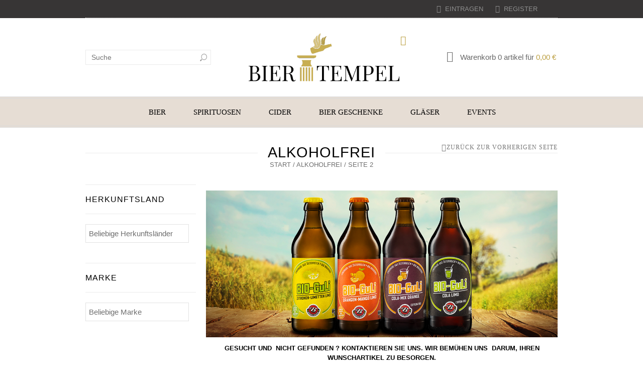

--- FILE ---
content_type: text/html; charset=UTF-8
request_url: https://www.biertempel.at/kategorie/alkoholfrei/page/2/
body_size: 31439
content:
<!doctype html>
<html lang="de" xmlns:og="http://opengraphprotocol.org/schema/" xmlns:fb="http://www.facebook.com/2008/fbml" itemscope="itemscope" itemtype="http://schema.org/WebPage">
<head>
    	<meta charset="UTF-8" />
    	    <meta name="viewport" content="width=device-width, initial-scale=1, maximum-scale=1"/>
		<meta http-equiv="X-UA-Compatible" content="IE=EmulateIE10" >

						<script>document.documentElement.className = document.documentElement.className + ' yes-js js_active js'</script>
			                    <meta name='robots' content='index, follow, max-image-preview:large, max-snippet:-1, max-video-preview:-1' />

	<!-- This site is optimized with the Yoast SEO plugin v26.7 - https://yoast.com/wordpress/plugins/seo/ -->
	<title>ALKOHOLFREI Archive - Seite 2 von 2 - Biertempel</title>
	<link rel="canonical" href="https://www.biertempel.at/kategorie/alkoholfrei/page/2/" />
	<link rel="prev" href="https://www.biertempel.at/kategorie/alkoholfrei/" />
	<meta property="og:locale" content="de_DE" />
	<meta property="og:type" content="article" />
	<meta property="og:title" content="ALKOHOLFREI Archive - Seite 2 von 2 - Biertempel" />
	<meta property="og:url" content="https://www.biertempel.at/kategorie/alkoholfrei/" />
	<meta property="og:site_name" content="Biertempel" />
	<meta name="twitter:card" content="summary_large_image" />
	<script type="application/ld+json" class="yoast-schema-graph">{"@context":"https://schema.org","@graph":[{"@type":"CollectionPage","@id":"https://www.biertempel.at/kategorie/alkoholfrei/","url":"https://www.biertempel.at/kategorie/alkoholfrei/page/2/","name":"ALKOHOLFREI Archive - Seite 2 von 2 - Biertempel","isPartOf":{"@id":"https://www.biertempel.at/#website"},"primaryImageOfPage":{"@id":"https://www.biertempel.at/kategorie/alkoholfrei/page/2/#primaryimage"},"image":{"@id":"https://www.biertempel.at/kategorie/alkoholfrei/page/2/#primaryimage"},"thumbnailUrl":"https://www.biertempel.at/wp-content/uploads/2022/09/MURELI.jpg","breadcrumb":{"@id":"https://www.biertempel.at/kategorie/alkoholfrei/page/2/#breadcrumb"},"inLanguage":"de"},{"@type":"ImageObject","inLanguage":"de","@id":"https://www.biertempel.at/kategorie/alkoholfrei/page/2/#primaryimage","url":"https://www.biertempel.at/wp-content/uploads/2022/09/MURELI.jpg","contentUrl":"https://www.biertempel.at/wp-content/uploads/2022/09/MURELI.jpg","width":670,"height":1181},{"@type":"BreadcrumbList","@id":"https://www.biertempel.at/kategorie/alkoholfrei/page/2/#breadcrumb","itemListElement":[{"@type":"ListItem","position":1,"name":"Startseite","item":"https://www.biertempel.at/"},{"@type":"ListItem","position":2,"name":"ALKOHOLFREI"}]},{"@type":"WebSite","@id":"https://www.biertempel.at/#website","url":"https://www.biertempel.at/","name":"Biertempel","description":"Biere, Cider, Spirituosen &amp; mehr","potentialAction":[{"@type":"SearchAction","target":{"@type":"EntryPoint","urlTemplate":"https://www.biertempel.at/?s={search_term_string}"},"query-input":{"@type":"PropertyValueSpecification","valueRequired":true,"valueName":"search_term_string"}}],"inLanguage":"de"}]}</script>
	<!-- / Yoast SEO plugin. -->


<link rel="alternate" type="application/rss+xml" title="Biertempel &raquo; Feed" href="https://www.biertempel.at/feed/" />
<link rel="alternate" type="application/rss+xml" title="Biertempel &raquo; Kommentar-Feed" href="https://www.biertempel.at/comments/feed/" />
<link rel="alternate" type="application/rss+xml" title="Biertempel &raquo; ALKOHOLFREI Kategorie Feed" href="https://www.biertempel.at/kategorie/alkoholfrei/feed/" />
<style id='wp-img-auto-sizes-contain-inline-css' type='text/css'>
img:is([sizes=auto i],[sizes^="auto," i]){contain-intrinsic-size:3000px 1500px}
/*# sourceURL=wp-img-auto-sizes-contain-inline-css */
</style>
<link rel='stylesheet' id='german-market-blocks-integrations-css' href='https://www.biertempel.at/wp-content/plugins/woocommerce-german-market/german-market-blocks/build/integrations.css?ver=3.40.1' type='text/css' media='all' />
<link rel='stylesheet' id='german-market-checkout-block-checkboxes-css' href='https://www.biertempel.at/wp-content/plugins/woocommerce-german-market/german-market-blocks/build/blocks/checkout-checkboxes/style-index.css?ver=3.40.1' type='text/css' media='all' />
<style id='wp-emoji-styles-inline-css' type='text/css'>

	img.wp-smiley, img.emoji {
		display: inline !important;
		border: none !important;
		box-shadow: none !important;
		height: 1em !important;
		width: 1em !important;
		margin: 0 0.07em !important;
		vertical-align: -0.1em !important;
		background: none !important;
		padding: 0 !important;
	}
/*# sourceURL=wp-emoji-styles-inline-css */
</style>
<link rel='stylesheet' id='wp-block-library-css' href='https://www.biertempel.at/wp-includes/css/dist/block-library/style.min.css?ver=6.9' type='text/css' media='all' />
<link rel='stylesheet' id='wc-blocks-style-css' href='https://www.biertempel.at/wp-content/plugins/woocommerce/assets/client/blocks/wc-blocks.css?ver=wc-10.4.3' type='text/css' media='all' />
<style id='global-styles-inline-css' type='text/css'>
:root{--wp--preset--aspect-ratio--square: 1;--wp--preset--aspect-ratio--4-3: 4/3;--wp--preset--aspect-ratio--3-4: 3/4;--wp--preset--aspect-ratio--3-2: 3/2;--wp--preset--aspect-ratio--2-3: 2/3;--wp--preset--aspect-ratio--16-9: 16/9;--wp--preset--aspect-ratio--9-16: 9/16;--wp--preset--color--black: #000000;--wp--preset--color--cyan-bluish-gray: #abb8c3;--wp--preset--color--white: #ffffff;--wp--preset--color--pale-pink: #f78da7;--wp--preset--color--vivid-red: #cf2e2e;--wp--preset--color--luminous-vivid-orange: #ff6900;--wp--preset--color--luminous-vivid-amber: #fcb900;--wp--preset--color--light-green-cyan: #7bdcb5;--wp--preset--color--vivid-green-cyan: #00d084;--wp--preset--color--pale-cyan-blue: #8ed1fc;--wp--preset--color--vivid-cyan-blue: #0693e3;--wp--preset--color--vivid-purple: #9b51e0;--wp--preset--gradient--vivid-cyan-blue-to-vivid-purple: linear-gradient(135deg,rgb(6,147,227) 0%,rgb(155,81,224) 100%);--wp--preset--gradient--light-green-cyan-to-vivid-green-cyan: linear-gradient(135deg,rgb(122,220,180) 0%,rgb(0,208,130) 100%);--wp--preset--gradient--luminous-vivid-amber-to-luminous-vivid-orange: linear-gradient(135deg,rgb(252,185,0) 0%,rgb(255,105,0) 100%);--wp--preset--gradient--luminous-vivid-orange-to-vivid-red: linear-gradient(135deg,rgb(255,105,0) 0%,rgb(207,46,46) 100%);--wp--preset--gradient--very-light-gray-to-cyan-bluish-gray: linear-gradient(135deg,rgb(238,238,238) 0%,rgb(169,184,195) 100%);--wp--preset--gradient--cool-to-warm-spectrum: linear-gradient(135deg,rgb(74,234,220) 0%,rgb(151,120,209) 20%,rgb(207,42,186) 40%,rgb(238,44,130) 60%,rgb(251,105,98) 80%,rgb(254,248,76) 100%);--wp--preset--gradient--blush-light-purple: linear-gradient(135deg,rgb(255,206,236) 0%,rgb(152,150,240) 100%);--wp--preset--gradient--blush-bordeaux: linear-gradient(135deg,rgb(254,205,165) 0%,rgb(254,45,45) 50%,rgb(107,0,62) 100%);--wp--preset--gradient--luminous-dusk: linear-gradient(135deg,rgb(255,203,112) 0%,rgb(199,81,192) 50%,rgb(65,88,208) 100%);--wp--preset--gradient--pale-ocean: linear-gradient(135deg,rgb(255,245,203) 0%,rgb(182,227,212) 50%,rgb(51,167,181) 100%);--wp--preset--gradient--electric-grass: linear-gradient(135deg,rgb(202,248,128) 0%,rgb(113,206,126) 100%);--wp--preset--gradient--midnight: linear-gradient(135deg,rgb(2,3,129) 0%,rgb(40,116,252) 100%);--wp--preset--font-size--small: 13px;--wp--preset--font-size--medium: 20px;--wp--preset--font-size--large: 36px;--wp--preset--font-size--x-large: 42px;--wp--preset--spacing--20: 0.44rem;--wp--preset--spacing--30: 0.67rem;--wp--preset--spacing--40: 1rem;--wp--preset--spacing--50: 1.5rem;--wp--preset--spacing--60: 2.25rem;--wp--preset--spacing--70: 3.38rem;--wp--preset--spacing--80: 5.06rem;--wp--preset--shadow--natural: 6px 6px 9px rgba(0, 0, 0, 0.2);--wp--preset--shadow--deep: 12px 12px 50px rgba(0, 0, 0, 0.4);--wp--preset--shadow--sharp: 6px 6px 0px rgba(0, 0, 0, 0.2);--wp--preset--shadow--outlined: 6px 6px 0px -3px rgb(255, 255, 255), 6px 6px rgb(0, 0, 0);--wp--preset--shadow--crisp: 6px 6px 0px rgb(0, 0, 0);}:where(.is-layout-flex){gap: 0.5em;}:where(.is-layout-grid){gap: 0.5em;}body .is-layout-flex{display: flex;}.is-layout-flex{flex-wrap: wrap;align-items: center;}.is-layout-flex > :is(*, div){margin: 0;}body .is-layout-grid{display: grid;}.is-layout-grid > :is(*, div){margin: 0;}:where(.wp-block-columns.is-layout-flex){gap: 2em;}:where(.wp-block-columns.is-layout-grid){gap: 2em;}:where(.wp-block-post-template.is-layout-flex){gap: 1.25em;}:where(.wp-block-post-template.is-layout-grid){gap: 1.25em;}.has-black-color{color: var(--wp--preset--color--black) !important;}.has-cyan-bluish-gray-color{color: var(--wp--preset--color--cyan-bluish-gray) !important;}.has-white-color{color: var(--wp--preset--color--white) !important;}.has-pale-pink-color{color: var(--wp--preset--color--pale-pink) !important;}.has-vivid-red-color{color: var(--wp--preset--color--vivid-red) !important;}.has-luminous-vivid-orange-color{color: var(--wp--preset--color--luminous-vivid-orange) !important;}.has-luminous-vivid-amber-color{color: var(--wp--preset--color--luminous-vivid-amber) !important;}.has-light-green-cyan-color{color: var(--wp--preset--color--light-green-cyan) !important;}.has-vivid-green-cyan-color{color: var(--wp--preset--color--vivid-green-cyan) !important;}.has-pale-cyan-blue-color{color: var(--wp--preset--color--pale-cyan-blue) !important;}.has-vivid-cyan-blue-color{color: var(--wp--preset--color--vivid-cyan-blue) !important;}.has-vivid-purple-color{color: var(--wp--preset--color--vivid-purple) !important;}.has-black-background-color{background-color: var(--wp--preset--color--black) !important;}.has-cyan-bluish-gray-background-color{background-color: var(--wp--preset--color--cyan-bluish-gray) !important;}.has-white-background-color{background-color: var(--wp--preset--color--white) !important;}.has-pale-pink-background-color{background-color: var(--wp--preset--color--pale-pink) !important;}.has-vivid-red-background-color{background-color: var(--wp--preset--color--vivid-red) !important;}.has-luminous-vivid-orange-background-color{background-color: var(--wp--preset--color--luminous-vivid-orange) !important;}.has-luminous-vivid-amber-background-color{background-color: var(--wp--preset--color--luminous-vivid-amber) !important;}.has-light-green-cyan-background-color{background-color: var(--wp--preset--color--light-green-cyan) !important;}.has-vivid-green-cyan-background-color{background-color: var(--wp--preset--color--vivid-green-cyan) !important;}.has-pale-cyan-blue-background-color{background-color: var(--wp--preset--color--pale-cyan-blue) !important;}.has-vivid-cyan-blue-background-color{background-color: var(--wp--preset--color--vivid-cyan-blue) !important;}.has-vivid-purple-background-color{background-color: var(--wp--preset--color--vivid-purple) !important;}.has-black-border-color{border-color: var(--wp--preset--color--black) !important;}.has-cyan-bluish-gray-border-color{border-color: var(--wp--preset--color--cyan-bluish-gray) !important;}.has-white-border-color{border-color: var(--wp--preset--color--white) !important;}.has-pale-pink-border-color{border-color: var(--wp--preset--color--pale-pink) !important;}.has-vivid-red-border-color{border-color: var(--wp--preset--color--vivid-red) !important;}.has-luminous-vivid-orange-border-color{border-color: var(--wp--preset--color--luminous-vivid-orange) !important;}.has-luminous-vivid-amber-border-color{border-color: var(--wp--preset--color--luminous-vivid-amber) !important;}.has-light-green-cyan-border-color{border-color: var(--wp--preset--color--light-green-cyan) !important;}.has-vivid-green-cyan-border-color{border-color: var(--wp--preset--color--vivid-green-cyan) !important;}.has-pale-cyan-blue-border-color{border-color: var(--wp--preset--color--pale-cyan-blue) !important;}.has-vivid-cyan-blue-border-color{border-color: var(--wp--preset--color--vivid-cyan-blue) !important;}.has-vivid-purple-border-color{border-color: var(--wp--preset--color--vivid-purple) !important;}.has-vivid-cyan-blue-to-vivid-purple-gradient-background{background: var(--wp--preset--gradient--vivid-cyan-blue-to-vivid-purple) !important;}.has-light-green-cyan-to-vivid-green-cyan-gradient-background{background: var(--wp--preset--gradient--light-green-cyan-to-vivid-green-cyan) !important;}.has-luminous-vivid-amber-to-luminous-vivid-orange-gradient-background{background: var(--wp--preset--gradient--luminous-vivid-amber-to-luminous-vivid-orange) !important;}.has-luminous-vivid-orange-to-vivid-red-gradient-background{background: var(--wp--preset--gradient--luminous-vivid-orange-to-vivid-red) !important;}.has-very-light-gray-to-cyan-bluish-gray-gradient-background{background: var(--wp--preset--gradient--very-light-gray-to-cyan-bluish-gray) !important;}.has-cool-to-warm-spectrum-gradient-background{background: var(--wp--preset--gradient--cool-to-warm-spectrum) !important;}.has-blush-light-purple-gradient-background{background: var(--wp--preset--gradient--blush-light-purple) !important;}.has-blush-bordeaux-gradient-background{background: var(--wp--preset--gradient--blush-bordeaux) !important;}.has-luminous-dusk-gradient-background{background: var(--wp--preset--gradient--luminous-dusk) !important;}.has-pale-ocean-gradient-background{background: var(--wp--preset--gradient--pale-ocean) !important;}.has-electric-grass-gradient-background{background: var(--wp--preset--gradient--electric-grass) !important;}.has-midnight-gradient-background{background: var(--wp--preset--gradient--midnight) !important;}.has-small-font-size{font-size: var(--wp--preset--font-size--small) !important;}.has-medium-font-size{font-size: var(--wp--preset--font-size--medium) !important;}.has-large-font-size{font-size: var(--wp--preset--font-size--large) !important;}.has-x-large-font-size{font-size: var(--wp--preset--font-size--x-large) !important;}
/*# sourceURL=global-styles-inline-css */
</style>

<style id='classic-theme-styles-inline-css' type='text/css'>
/*! This file is auto-generated */
.wp-block-button__link{color:#fff;background-color:#32373c;border-radius:9999px;box-shadow:none;text-decoration:none;padding:calc(.667em + 2px) calc(1.333em + 2px);font-size:1.125em}.wp-block-file__button{background:#32373c;color:#fff;text-decoration:none}
/*# sourceURL=/wp-includes/css/classic-themes.min.css */
</style>
<link rel='stylesheet' id='contact-form-7-css' href='https://www.biertempel.at/wp-content/plugins/contact-form-7/includes/css/styles.css?ver=6.1.4' type='text/css' media='all' />
<link rel='stylesheet' id='wpa-css-css' href='https://www.biertempel.at/wp-content/plugins/honeypot/includes/css/wpa.css?ver=2.3.04' type='text/css' media='all' />
<style id='woocommerce-inline-inline-css' type='text/css'>
.woocommerce form .form-row .required { visibility: visible; }
/*# sourceURL=woocommerce-inline-inline-css */
</style>
<link rel='stylesheet' id='jquery-selectBox-css' href='https://www.biertempel.at/wp-content/plugins/yith-woocommerce-wishlist/assets/css/jquery.selectBox.css?ver=1.2.0' type='text/css' media='all' />
<link rel='stylesheet' id='woocommerce_prettyPhoto_css-css' href='//www.biertempel.at/wp-content/plugins/woocommerce/assets/css/prettyPhoto.css?ver=3.1.6' type='text/css' media='all' />
<link rel='stylesheet' id='yith-wcwl-main-css' href='https://www.biertempel.at/wp-content/plugins/yith-woocommerce-wishlist/assets/css/style.css?ver=4.11.0' type='text/css' media='all' />
<style id='yith-wcwl-main-inline-css' type='text/css'>
 :root { --rounded-corners-radius: 16px; --add-to-cart-rounded-corners-radius: 16px; --feedback-duration: 3s } 
 :root { --rounded-corners-radius: 16px; --add-to-cart-rounded-corners-radius: 16px; --feedback-duration: 3s } 
/*# sourceURL=yith-wcwl-main-inline-css */
</style>
<link rel='stylesheet' id='parent-style-css' href='https://www.biertempel.at/wp-content/themes/legenda/style.css?ver=6.9' type='text/css' media='all' />
<link rel='stylesheet' id='borlabs-cookie-custom-css' href='https://www.biertempel.at/wp-content/cache/borlabs-cookie/1/borlabs-cookie-1-de.css?ver=3.3.23-31' type='text/css' media='all' />
<link rel='stylesheet' id='german-market-blocks-order-button-position-css' href='https://www.biertempel.at/wp-content/plugins/woocommerce-german-market/german-market-blocks/additional-css/order-button-checkout-fields.css?ver=3.40.1' type='text/css' media='all' />
<link rel='stylesheet' id='woocommerce-gzd-layout-css' href='https://www.biertempel.at/wp-content/plugins/woocommerce-germanized/build/static/layout-styles.css?ver=3.20.5' type='text/css' media='all' />
<style id='woocommerce-gzd-layout-inline-css' type='text/css'>
.woocommerce-checkout .shop_table { background-color: #eeeeee; } .product p.deposit-packaging-type { font-size: 1.25em !important; } p.woocommerce-shipping-destination { display: none; }
                .wc-gzd-nutri-score-value-a {
                    background: url(https://www.biertempel.at/wp-content/plugins/woocommerce-germanized/assets/images/nutri-score-a.svg) no-repeat;
                }
                .wc-gzd-nutri-score-value-b {
                    background: url(https://www.biertempel.at/wp-content/plugins/woocommerce-germanized/assets/images/nutri-score-b.svg) no-repeat;
                }
                .wc-gzd-nutri-score-value-c {
                    background: url(https://www.biertempel.at/wp-content/plugins/woocommerce-germanized/assets/images/nutri-score-c.svg) no-repeat;
                }
                .wc-gzd-nutri-score-value-d {
                    background: url(https://www.biertempel.at/wp-content/plugins/woocommerce-germanized/assets/images/nutri-score-d.svg) no-repeat;
                }
                .wc-gzd-nutri-score-value-e {
                    background: url(https://www.biertempel.at/wp-content/plugins/woocommerce-germanized/assets/images/nutri-score-e.svg) no-repeat;
                }
            
/*# sourceURL=woocommerce-gzd-layout-inline-css */
</style>
<link rel='stylesheet' id='woocommerce-de_frontend_styles-css' href='https://www.biertempel.at/wp-content/plugins/woocommerce-german-market/css/frontend.min.css?ver=3.40.1' type='text/css' media='all' />
<link rel='stylesheet' id='bsf-Defaults-css' href='https://www.biertempel.at/wp-content/uploads/smile_fonts/Defaults/Defaults.css?ver=3.19.22' type='text/css' media='all' />
<link rel='stylesheet' id='et-fonts-css' href='https://www.biertempel.at/wp-content/themes/legenda/css/et-fonts.css?ver=4.5.6' type='text/css' media='all' />
<link rel='stylesheet' id='style-css' href='https://www.biertempel.at/wp-content/themes/legenda-child/style.css?ver=4.5.6' type='text/css' media='all' />
<link rel='stylesheet' id='js_composer_front-css' href='https://www.biertempel.at/wp-content/plugins/js_composer/assets/css/js_composer.min.css?ver=7.9' type='text/css' media='all' />
<link rel='stylesheet' id='responsive-css' href='https://www.biertempel.at/wp-content/themes/legenda/css/responsive.css?ver=4.5.6' type='text/css' media='all' />
<link rel='stylesheet' id='large-resolution-css' href='https://www.biertempel.at/wp-content/themes/legenda/css/large-resolution.css?ver=6.9' type='text/css' media='(min-width: 1200px)' />
<style id='custom-style-inline-css' type='text/css'>
                                            .label-icon.sale-label {
                    width: 70px;
                    height: 70px;
                }
                .label-icon.sale-label { background-image: url(https://www.biertempel.at/wp-content/themes/legenda-child/images/label-sale.png); }
            
                                            .label-icon.new-label {
                    width: 70px;
                    height: 70px;
                }
                .label-icon.new-label { background-image: url(https://www.biertempel.at/wp-content/themes/legenda-child/images/label-new.png); }
            
                            .fixed-header {
                    background-color: #ffffff                }
            
                            .mobile-nav, .mobile-nav.side-block .close-block, .mobile-nav .et-mobile-menu li > a,.mobile-nav .et-mobile-menu li .open-child, .mobile-nav .et-mobile-menu > li > ul li{
                    background-color: #000000 !important;
                }
            
                            .et-mobile-menu li > a,.mobile-nav ul.links{
                    border-top:1px solid #bc9f41 !important;
                }
            
            	                .mobile-nav .et-mobile-menu li > a, .mobile-nav ul.links li a {
	                    	                    	                    	                    	                    	                    	                    	                    	                }
	            
                            	.mobile-nav .mobile-nav-heading, .mobile-nav .close-mobile-nav {
	                    	                                            	                    	                    	                    	                    	                    	                }
            
        	
            body,                select,                .products-small .product-item a,                .woocommerce-breadcrumb,                #breadcrumb,                .woocommerce-breadcrumb a,                #breadcrumb a,                .etheme_widget_recent_comments .comment_link a,                .product-categories li ul a,                .product_list_widget del .amount,                .page-numbers li a,                .page-numbers li span,                .pagination li a,                .pagination li span,                .images .main-image-slider ul.slides .zoom-link:hover,                .quantity .qty,                .price .from,                .price del,                .shopping-cart-widget .cart-summ .items,                .shopping-cart-widget .cart-summ .for-label,                .posted-in a,                .tabs .tab-title,                .toggle-element .open-this,                .blog-post .post-info .posted-in a,                .menu-type1 .menu ul > li > a,                .post-next-prev a { color: #6f6f6f; }

	        
	        a:hover,                .button:hover,                button:hover,                input[type=submit]:hover,                .menu-icon:hover,                .widget_layered_nav ul li:hover,                .page-numbers li span,                .pagination li span,                .page-numbers li a:hover,                .pagination li a:hover,                .largest,                .thumbnail:hover i,                .demo-icons .demo-icon:hover,                .demo-icons .demo-icon:hover i,                .switchToGrid:hover,                .switchToList:hover,                .switcher-active,                .switcher-active:hover,                .emodal .close-modal:hover,                .prev.page-numbers:hover:after,                .next.page-numbers:hover:after,                strong.active,                span.active,                em.active,                a.active,                p.active,                .shopping-cart-widget .cart-summ .price-summ,                .products-small .product-item h5 a:hover,                .slider-container .slider-next:hover:before,                .slider-container .slider-prev:hover:before,                .fullwidthbanner-container .tp-rightarrow.default:hover:before,                .fullwidthbanner-container .tp-leftarrow.default:hover:before,                .side-area .close-block:hover i,                .back-to-top:hover, .back-to-top:hover i,                .product-info .single_add_to_wishlist:hover:before,                .images .main-image-slider ul.slides .zoom-link i:hover,                .footer_menu li:hover:before,                .main-nav .menu > li.current-menu-parent > a,                .main-nav .menu > li.current-menu-item > a,                .page-numbers .next:hover:before,                .pagination .next:hover:before,                .etheme_twitter .tweet a,                .small-slider-arrow.arrow-left:hover,                .small-slider-arrow.arrow-right:hover,                .active2:hover,                .active2,                .checkout-steps-nav a.button.active,                .checkout-steps-nav a.button.active:hover,                .button.active,                button.active,                input[type=submit].active,                .widget_categories .current-cat a,                .widget_pages .current_page_parent > a,                div.dark_rounded .pp_contract:hover,                div.dark_rounded .pp_expand:hover,                div.dark_rounded .pp_close:hover,                .etheme_cp .etheme_cp_head .etheme_cp_btn_close:hover,                .hover-icon:hover,                .side-area-icon:hover,                .etheme_cp .etheme_cp_content .etheme_cp_section .etheme_cp_section_header .etheme_cp_btn_clear:hover,                .header-type-3 .main-nav .menu-wrapper .menu > li.current-menu-item > a,                .header-type-3 .main-nav .menu-wrapper .menu > li.current-menu-parent > a,                .header-type-3 .main-nav .menu-wrapper .menu > li > a:hover,                .fixed-header .menu > li.current-menu-item > a,                .fixed-header .menu > li > a:hover,                .main-nav .menu > li > a:hover,                .product-categories > li > a:hover,                .custom-info-block.a-right span,                .custom-info-block.a-left span,                .custom-info-block a i:hover,                .product-categories > li.current-cat > a,                .menu-wrapper .menu .nav-sublist-dropdown .menu-parent-item > a:hover,                .woocommerce .woocommerce-breadcrumb a:hover,                .woocommerce-page .woocommerce-breadcrumb a:hover,                .product-info .posted_in a:hover,                .slide-item .product .products-page-cats a:hover,                .products-grid .product .products-page-cats a:hover,                .widget_layered_nav ul li:hover a,                .page-heading .row-fluid .span12 > .back-to:hover,                .breadcrumbs .back-to:hover,                #breadcrumb a:hover,                .links li a:hover,                .menu-wrapper .menu > .nav-sublist-dropdown .menu-parent-item ul li:hover,                .menu-wrapper .menu > .nav-sublist-dropdown .menu-parent-item ul li:hover a,                .menu-wrapper .menu ul > li > a:hover,                .filled.active,                .shopping-cart-widget .cart-summ a:hover,                .product-categories > li > ul > li > a:hover,                .product-categories > li > ul > li > a:hover + span,                .product-categories ul.children li > a:hover,                .product-categories ul.children li > a:hover + span,                .product-categories > li.current-cat > a+span,                .widget_nav_menu .current-menu-item a,                .widget_nav_menu .current-menu-item:before,                .fixed-menu-type2 .fixed-header .nav-sublist-dropdown li a:hover,                .product-category h5:hover,                .product-categories .children li.current-cat,                .product-categories .children li.current-cat a,                .product-categories .children li.current-cat span,                .pricing-table ul li.row-price,                .product-category:hover h5,                .widget_nav_menu li a:hover,                .widget_nav_menu li:hover:before,                .list li:before,                .toolbar .switchToGrid:hover:before,                .toolbar .switchToList:hover:before,                .toolbar .switchToGrid.switcher-active:before,                .toolbar .switchToList.switcher-active:before,                .toolbar .switchToGrid.switcher-active,                .toolbar .switchToList.switcher-active,                .blog-post .post-info a:hover,                .show-all-posts:hover,                .cbp-qtrotator .testimonial-author .excerpt,                .top-bar .wishlist-link a:hover span,                .menu-type2 .menu .nav-sublist-dropdown .menu-parent-item li:hover:before,                .back-to-top:hover:before,                .tabs .tab-title:hover,                .flex-direction-nav a:hover,                .widget_layered_nav ul li a:hover,                .widget_layered_nav ul li:hover,                .product-categories .open-this:hover,                .widget_categories li:hover:before,                .etheme-social-icons li a:hover,                .product-categories > li.opened .open-this:hover,                .slider-container .show-all-posts:hover,                .widget_layered_nav ul li.chosen .count,                .widget_layered_nav ul li.chosen a,                .widget_layered_nav ul li.chosen a:before,                .recent-post-mini strong,                .menu-wrapper .menu ul > li:hover:before,                .fixed-header .menu ul > li:hover:before,                .team-member .member-mask .mask-text a:hover,                .show-quickly:hover,                .header-type-6 .top-bar .top-links .submenu-dropdown ul li a:hover,                .header-type-6 .top-bar .top-links .submenu-dropdown ul li:hover:before,                .side-area-icon i:hover:before,                .menu-icon i:hover:before,                a.bbp-author-name,                #bbpress-forums #bbp-single-user-details #bbp-user-navigation li.current a,                #bbpress-forums #bbp-single-user-details #bbp-user-navigation li.current:before,                .bbp-forum-header a.bbp-forum-permalink,                .bbp-topic-header a.bbp-topic-permalink,                .bbp-reply-header a.bbp-reply-permalink,                .et-tweets.owl-carousel .owl-prev:hover:before,                .et-tweets.owl-carousel .owl-next:hover:before,                .etheme_widget_brands ul li.active-brand a,                .comment-block .author-link a:hover,                .header-type-3 .shopping-cart-link span.amount,                .header-type-4 .shopping-cart-link span.amount,                .header-type-6 .shopping-cart-link span.amount,                a.view-all-results:hover,                .bottom-btn .left              { color: #bc9f41; }

	        .hover-icon:hover,                .breadcrumbs .back-to:hover    { color: #bc9f41!important; }

	        .filled:hover,                .progress-bar > div,                .active2:hover,                .button.active:hover,                button.active:hover,                input[type=submit].active:hover,                .checkout-steps-nav a.button.active:hover,                .portfolio-filters .active,                .product-info .single_add_to_cart_button,                .product-info .single_add_to_wishlist:hover,                .checkout-button.button,                .checkout-button.button:hover,                .header-type-6 .top-bar,                .filled.active,                .block-with-ico.ico-position-top i,                .added-text,                .etheme_cp_btn_show,                .button.white.filled:hover,                .button.active,                .button.active2,                .button.white:hover,                .woocommerce-checkout-payment .place-order .button,                .bottom-btn .right                 { background-color: #bc9f41; }

	        .button:hover,                button:hover,                .button.white.filled:hover,                input[type=submit]:hover,                .button.active,                button.active,                input[type=submit].active,                .filled:hover,                .widget_layered_nav ul li:hover,                .page-numbers li span,                .pagination li span,                .page-numbers li a:hover,                .pagination li a:hover,                .switchToGrid:hover,                .switchToList:hover,                .toolbar .switchToGrid.switcher-active,                .toolbar .switchToList.switcher-active,                textarea:focus,                input[type=text]:focus,                input[type=password]:focus,                input[type=datetime]:focus,                input[type=datetime-local]:focus,                input[type=date]:focus,                input[type=month]:focus,                input[type=time]:focus,                input[type=week]:focus,                input[type=number]:focus,                input[type=email]:focus,                input[type=url]:focus,                input[type=search]:focus,                input[type=tel]:focus,                input[type=color]:focus,                .uneditable-input:focus,                .active2,                .woocommerce.widget_price_filter .ui-slider .ui-slider-range,                .woocommerce-page .widget_price_filter .ui-slider .ui-slider-range,                .checkout-steps-nav a.button.active,                .product-info .single_add_to_cart_button,                .main-nav .menu > li.current-menu-parent > a:before,                .main-nav .menu > li.current-menu-item > a:before,                .cta-block.style-filled,                .search #searchform input[type=text]:focus,                .product-categories .open-this:hover,                .product-categories > li.opened .open-this:hover,                .woocommerce-checkout-payment .place-order .button,                .bottom-btn .left             { border-color: #bc9f41; }

	        .products-small .product-item .price,                .product_list_widget .amount,                .cart_totals .table .total .amount,                .price              { color: #dd1818; }

	                      { color: rgb(158,129,35); }

	        .woocommerce.widget_price_filter .ui-slider .ui-slider-handle                 { background-color: rgb(158,129,35); }

	                     { border-color: rgb(158,129,35); }

			?>

	        .woocommerce.widget_price_filter .ui-slider .ui-slider-range,
	        .woocommerce-page .widget_price_filter .ui-slider .ui-slider-range{
	          background: rgba(188,159,65,0.35);
	        }

            
           	h1{}h2{font-family:"Playfair Display";}h3{color:#000000;font-family:"Playfair Display";}h4{font-size:16px;line-height:17px;}h5{}h6{}            
            html {
                 font-size: 14px;            }

            body {
                      color: #666666;                                       font-size: 14px;                        line-height: 0.857142857143;                                                                                                                                }
	
	        
            .dropcap,                blockquote,                .team-member .member-mask .mask-text fieldset legend,                .button,                button,                .coupon .button,                input[type=submit],                .font2,                .shopping-cart-widget .totals,                .main-nav .menu > li > a,                .menu-wrapper .menu .nav-sublist-dropdown .menu-parent-item > a,                .fixed-header .menu .nav-sublist-dropdown .menu-parent-item > a,                .fixed-header .menu > li > a,                .side-block .close-block,                .side-area .widget-title,                .et-mobile-menu li > a,                .page-heading .row-fluid .span12 > .back-to,                .breadcrumbs .back-to,                .recent-post-mini a,                .etheme_widget_recent_comments ul li .post-title,                .product_list_widget a,                .widget_price_filter .widget-title,                .widget_layered_nav .widget-title,                .widget_price_filter h4,                .widget_layered_nav h4,                .products-list .product .product-name,                .table.products-table th,                .table.products-table .product-name a,                .table.products-table .product-name dl dt,                .table.products-table .product-name dl dd,                .cart_totals .table .total th strong,                .cart_totals .table .total td strong .amount,                .pricing-table table .plan-price,                .pricing-table table.table thead:first-child tr:first-child th,                .pricing-table.style3 table .plan-price sup,                .pricing-table.style2 table .plan-price sup,                .pricing-table ul li.row-title,                .pricing-table ul li.row-price,                .pricing-table.style2 ul li.row-price sup,                .pricing-table.style3 ul li.row-price sup,                .tabs .tab-title,                .left-bar .left-titles .tab-title-left,                .right-bar .left-titles .tab-title-left,                .slider-container .show-all-posts,                .bc-type-variant2 .woocommerce-breadcrumb,                .bc-type-variant2 .breadcrumbs,                .post-single .post-share .share-title,                .toggle-element .toggle-title,                #bbpress-forums li.bbp-header,                #bbpress-forums .bbp-forum-title,                #bbpress-forums .bbp-topic-title,                #bbpress-forums .bbp-reply-title,                .product-thumbnails-slider .slides li.video-thumbnail span,                .coupon label,                .product-image-wrapper .out-of-stock,                .shop_table .product-name a,                .shop_table th,                .cart_totals .order-total th,                .page-heading .row-fluid .span12 .back-to,                .woocommerce table.shop_table th,                .woocommerce-page table.shop_table th,                .mobile-nav-heading,                .links a,                .top-bar .wishlist-link a,                .top-bar .cart-summ,                .shopping-cart-link span{Arial, Helvetica, sans-serif}
                                                                                                        
            
            .items-slider .slider .slide-item {
    float: none;
}

body {
    font-family: "arial";
    font-size: 13px !important;
    line-height: 1.5 !important;
}	

.icon-reorder {
    width: 120px;
}

.icon-reorder:after {
	content: "Menü";
	font-family: "arial";
	font-size:18px;
	padding-left: 10px;
	position: relative;
	width: 50px;
	top:-1px;
}

.search-link:before {
  content: "\e614";
  -webkit-font-smoothing: antialiased;
  -moz-osx-font-smoothing: grayscale;
  font-size: 19px;
  line-height: 16px;
  font-family: "arrows";
  color: #6f6f6f;
  position: relative;
  top: 6px;
}


@media (max-width: 767px)
	.header .menu-icon {
		float: right;
		width: 80px !important;
	}				
	
@media (max-width: 480px){
.side-area-icon i, .menu-icon i {
    position: absolute;
    right: 0;
    padding-top: 55px!important;
    z-index: 999;
    color: #BB9F40;
    left: -50px;
 }}
 
 @media (min-width: 480px){
 .side-area-icon i, .menu-icon i {
    position: absolute;
    right: 0;
    left: 10px;
}}

@media (min-width: 767px) {
    .side-area-icon i, .menu-icon i {
        top: -30px;
}}
}				

@media only screen and (max-width: 648px)
._1hpna85 {
    inset: auto auto 80px 10px !important;
    top: auto !important;
    right: 20px !important;
    bottom: 10px !important;
    width: 60px !important;
    border-radius: 68px !important;
    padding: 4px !important;
    right: 20px !important;
}	



.quantity .plus {
  bottom: 12px !important;
  right: -15px;
  font-size: 0;
  background: url(../../wp-content/themes/legenda-child/images/Plus-16x16.png) no-repeat center center;
  border-bottom: 1px solid #ddd !important;
  -webkit-border-radius: 0px !important;
  border-radius: 0px !important;
}	

.quantity .minus {
    bottom: 12px !important;
    left: -15px;
    font-size: 0;
  background: url(../../wp-content/themes/legenda-child/images/Minus-16x16.png) no-repeat center center;
    margin-right: 0 !important;
    -webkit-border-radius: 0px !important;
    border-radius: 0px !important;
}


.add-to-container .amount {
  display: inline;
}	

/* Contact Form 7 */
.contactform7_dsgvo_acceptance {
    width: 5% !important;  
    margin-left:0px !important;
}			

.wpcf7-list-item {
    margin: 0 0 0 0;
}
        
/*# sourceURL=custom-style-inline-css */
</style>
<script type="text/template" id="tmpl-variation-template">
	<div class="woocommerce-variation-description">{{{ data.variation.variation_description }}}</div>
	<div class="woocommerce-variation-price">{{{ data.variation.price_html }}}</div>
	<div class="woocommerce-variation-availability">{{{ data.variation.availability_html }}}</div>
</script>
<script type="text/template" id="tmpl-unavailable-variation-template">
	<p role="alert">Dieses Produkt ist leider nicht verfügbar. Bitte wähle eine andere Kombination.</p>
</script>
<script src="https://www.biertempel.at/wp-includes/js/jquery/jquery.min.js?ver=3.7.1" id="jquery-core-js"></script>
<script src="https://www.biertempel.at/wp-includes/js/jquery/jquery-migrate.min.js?ver=3.4.1" id="jquery-migrate-js"></script>
<script src="https://www.biertempel.at/wp-content/plugins/woocommerce/assets/js/jquery-blockui/jquery.blockUI.min.js?ver=2.7.0-wc.10.4.3" id="wc-jquery-blockui-js" data-wp-strategy="defer"></script>
<script src="https://www.biertempel.at/wp-content/plugins/woocommerce/assets/js/js-cookie/js.cookie.min.js?ver=2.1.4-wc.10.4.3" id="wc-js-cookie-js" defer data-wp-strategy="defer"></script>
<script id="woocommerce-js-extra">
var woocommerce_params = {"ajax_url":"/wp-admin/admin-ajax.php","wc_ajax_url":"/?wc-ajax=%%endpoint%%","i18n_password_show":"Passwort anzeigen","i18n_password_hide":"Passwort ausblenden"};
//# sourceURL=woocommerce-js-extra
</script>
<script src="https://www.biertempel.at/wp-content/plugins/woocommerce/assets/js/frontend/woocommerce.min.js?ver=10.4.3" id="woocommerce-js" defer data-wp-strategy="defer"></script>
<script src="https://www.biertempel.at/wp-content/themes/legenda-child/scripts.js?ver=6.9" id="your-script-js"></script>
<script data-no-optimize="1" data-no-minify="1" data-cfasync="false" src="https://www.biertempel.at/wp-content/cache/borlabs-cookie/1/borlabs-cookie-config-de.json.js?ver=3.3.23-32" id="borlabs-cookie-config-js"></script>
<script id="woocommerce_de_frontend-js-extra">
var sepa_ajax_object = {"ajax_url":"https://www.biertempel.at/wp-admin/admin-ajax.php","nonce":"e1694b4eb0"};
var woocommerce_remove_updated_totals = {"val":"0"};
var woocommerce_payment_update = {"val":"1"};
var german_market_price_variable_products = {"val":"gm_default"};
var german_market_price_variable_theme_extra_element = {"val":"none"};
var german_market_legal_info_product_reviews = {"element":".woocommerce-Reviews .commentlist","activated":"off"};
var ship_different_address = {"message":"\u003Cp class=\"woocommerce-notice woocommerce-notice--info woocommerce-info\" id=\"german-market-puchase-on-account-message\"\u003E\"Lieferung an eine andere Adresse senden\" ist f\u00fcr die gew\u00e4hlte Zahlungsart \"Kauf auf Rechnung\" nicht verf\u00fcgbar und wurde deaktiviert!\u003C/p\u003E","before_element":".woocommerce-checkout-payment"};
//# sourceURL=woocommerce_de_frontend-js-extra
</script>
<script src="https://www.biertempel.at/wp-content/plugins/woocommerce-german-market/js/WooCommerce-German-Market-Frontend.min.js?ver=3.40.1" id="woocommerce_de_frontend-js"></script>
<script id="wc-gzd-unit-price-observer-queue-js-extra">
var wc_gzd_unit_price_observer_queue_params = {"ajax_url":"/wp-admin/admin-ajax.php","wc_ajax_url":"/?wc-ajax=%%endpoint%%","refresh_unit_price_nonce":"50b49fc00c"};
//# sourceURL=wc-gzd-unit-price-observer-queue-js-extra
</script>
<script src="https://www.biertempel.at/wp-content/plugins/woocommerce-germanized/build/static/unit-price-observer-queue.js?ver=3.20.5" id="wc-gzd-unit-price-observer-queue-js" defer data-wp-strategy="defer"></script>
<script src="https://www.biertempel.at/wp-content/plugins/woocommerce/assets/js/accounting/accounting.min.js?ver=0.4.2" id="wc-accounting-js"></script>
<script src="https://www.biertempel.at/wp-includes/js/underscore.min.js?ver=1.13.7" id="underscore-js"></script>
<script id="wp-util-js-extra">
var _wpUtilSettings = {"ajax":{"url":"/wp-admin/admin-ajax.php"}};
//# sourceURL=wp-util-js-extra
</script>
<script src="https://www.biertempel.at/wp-includes/js/wp-util.min.js?ver=6.9" id="wp-util-js"></script>
<script id="wc-add-to-cart-variation-js-extra">
var wc_add_to_cart_variation_params = {"wc_ajax_url":"/?wc-ajax=%%endpoint%%","i18n_no_matching_variations_text":"Es entsprechen leider keine Produkte deiner Auswahl. Bitte w\u00e4hle eine andere Kombination.","i18n_make_a_selection_text":"Bitte w\u00e4hle die Produktoptionen, bevor du den Artikel in den Warenkorb legst.","i18n_unavailable_text":"Dieses Produkt ist leider nicht verf\u00fcgbar. Bitte w\u00e4hle eine andere Kombination.","i18n_reset_alert_text":"Deine Auswahl wurde zur\u00fcckgesetzt. Bitte w\u00e4hle Produktoptionen aus, bevor du den Artikel in den Warenkorb legst."};
//# sourceURL=wc-add-to-cart-variation-js-extra
</script>
<script src="https://www.biertempel.at/wp-content/plugins/woocommerce/assets/js/frontend/add-to-cart-variation.min.js?ver=10.4.3" id="wc-add-to-cart-variation-js" data-wp-strategy="defer"></script>
<script id="wc-gzd-add-to-cart-variation-js-extra">
var wc_gzd_add_to_cart_variation_params = {"wrapper":".product","price_selector":"p.price","replace_price":"1"};
//# sourceURL=wc-gzd-add-to-cart-variation-js-extra
</script>
<script src="https://www.biertempel.at/wp-content/plugins/woocommerce-germanized/build/static/add-to-cart-variation.js?ver=3.20.5" id="wc-gzd-add-to-cart-variation-js" defer data-wp-strategy="defer"></script>
<script id="wc-gzd-unit-price-observer-js-extra">
var wc_gzd_unit_price_observer_params = {"wrapper":".product","price_selector":{"p.price":{"is_total_price":false,"is_primary_selector":true,"quantity_selector":""}},"replace_price":"1","product_id":"20498","price_decimal_sep":",","price_thousand_sep":".","qty_selector":"input.quantity, input.qty","refresh_on_load":""};
//# sourceURL=wc-gzd-unit-price-observer-js-extra
</script>
<script src="https://www.biertempel.at/wp-content/plugins/woocommerce-germanized/build/static/unit-price-observer.js?ver=3.20.5" id="wc-gzd-unit-price-observer-js" defer data-wp-strategy="defer"></script>
<script src="https://www.biertempel.at/wp-content/themes/legenda/js/head.js?ver=6.9" id="head-js"></script>
<script id="et-custom-js-js-after">
var ajaxFilterEnabled = 1;
            var successfullyAdded = 'erfolgreich zu deinem Warenkorb hinzugefügt';
            var view_mode_default = 'grid';
            var catsAccordion = false;

                            var catsAccordion = true;
                                            var checkoutUrl = 'https://www.biertempel.at/kassa/';
                    var contBtn = 'Weiter einkaufen';
                    var checkBtn = 'Kasse';
                        
//# sourceURL=et-custom-js-js-after
</script>
<script id="ajax-test-js-extra">
var the_ajax_script = {"ajaxurl":"https://www.biertempel.at/wp-admin/admin-ajax.php"};
//# sourceURL=ajax-test-js-extra
</script>
<script src="https://www.biertempel.at/wp-content/plugins/google-site-verification-using-meta-tag//verification.js?ver=6.9" id="ajax-test-js"></script>
<script></script><link rel="https://api.w.org/" href="https://www.biertempel.at/wp-json/" /><link rel="alternate" title="JSON" type="application/json" href="https://www.biertempel.at/wp-json/wp/v2/product_cat/1183" /><link rel="EditURI" type="application/rsd+xml" title="RSD" href="https://www.biertempel.at/xmlrpc.php?rsd" />
<meta name="generator" content="WordPress 6.9" />
<meta name="generator" content="WooCommerce 10.4.3" />
<meta name="generator" content="Redux 4.5.10" />	<noscript><style>.woocommerce-product-gallery{ opacity: 1 !important; }</style></noscript>
	<style type="text/css">.recentcomments a{display:inline !important;padding:0 !important;margin:0 !important;}</style><meta name="generator" content="Powered by WPBakery Page Builder - drag and drop page builder for WordPress."/>
<style id='wpcb-styles-header'>
label .mollie-gateway-icon {
    float: left!important;
    max-height: 4rem !important;
    margin-right: 10px!important;
}</style><link rel="icon" href="https://www.biertempel.at/wp-content/uploads/2021/04/favicon.ico" sizes="32x32" />
<link rel="icon" href="https://www.biertempel.at/wp-content/uploads/2021/04/favicon.ico" sizes="192x192" />
<link rel="apple-touch-icon" href="https://www.biertempel.at/wp-content/uploads/2021/04/favicon.ico" />
<meta name="msapplication-TileImage" content="https://www.biertempel.at/wp-content/uploads/2021/04/favicon.ico" />
		<style type="text/css" id="wp-custom-css">
			/*
Füge deinen eigenen CSS-Code nach diesem Kommentar hinter dem abschließenden Schrägstrich ein. 

Klicke auf das Hilfe-Symbol oben, um mehr zu erfahren.
*/

.header-type-1 .top-bar{
	background-color: #373535;
}

.main-nav{
	background-color: #e6ddd4;
}

.cookienotice{
color: #333!important;}

.search-link:before {
  color: #BB9F40;
}

@media (max-width: 480px){
.side-area-icon i, .menu-icon i {
    position: absolute;
    right: 0;
    padding-top: 40px!important;
	z-index: 999;
	color: #BB9F40;
	}}

/*@media (max-width: 480px){
.page-content {
    padding-top: 60px!important;
	}}*/

@media (max-width: 480px){
.shopping-cart-widget .cart-summ > .cart-bag {
	padding-top: 55px;
    padding-left: 80px;
	z-index: 9999;
	}}
@media (max-width: 480px){
	.menu-mobile-top{
		padding-top: 55px;
		padding-left: 10px;
		font-size: 18px;
		z-index: 999;
		color: #BB9F40;
		
	}
	/*.page-heading {
    padding: 55px 0 10px;
}*/
	.header {
    padding-top: 10px;
}
	.logo {
		padding-bottom: 10px;
		    border-bottom: 1px solid #d0d0d0;
		
}
}

@media (max-width: 480px)
{
.header {
    padding-bottom: 55px;
	
}
.shopping-cart-widget .cart-summ > .cart-bag {
	padding-left: 30px;

}

@media (max-width: 480px){
.header .menu-icon {
    left: 60px !important;
    /* color: #BB9F40; */
	}}


.add-to-container .amount {
  display: inline !important;
}

/* Deaktivieren wenn Plus/Minus livegehen soll!!!!
.plus {
    background: url(../../wp-content/themes/legenda-child/images/Plus-16x16.png) no-repeat center center !important;
}


.minus {
    background: url(../../wp-content/themes/legenda-child/images/Minus-16x16.png) no-repeat center center !important;
}
*/
	
.icon-reorder {
	width: 90px !important;
}		</style>
		<noscript><style> .wpb_animate_when_almost_visible { opacity: 1; }</style></noscript><!--
Plugin: Google meta tag Site Verification Plugin
Tracking Code.

-->

<meta name="google-site-verification" content="UYFmOE7nd-PrvEOPL8rqyejB5EFnSIFhj3fqLMhamAs"/>
<link rel='stylesheet' id='select2-css' href='https://www.biertempel.at/wp-content/plugins/woocommerce/assets/css/select2.css?ver=10.4.3' type='text/css' media='all' />
<link rel='stylesheet' id='forminator-module-css-24996-css' href='https://www.biertempel.at/wp-content/uploads/forminator/24996_5c1f586ebd203503bfb72fdfddf8e861/css/style-24996.css?ver=1754721414' type='text/css' media='all' />
<link rel='stylesheet' id='forminator-icons-css' href='https://www.biertempel.at/wp-content/plugins/forminator/assets/forminator-ui/css/forminator-icons.min.css?ver=1.49.2' type='text/css' media='all' />
<link rel='stylesheet' id='forminator-utilities-css' href='https://www.biertempel.at/wp-content/plugins/forminator/assets/forminator-ui/css/src/forminator-utilities.min.css?ver=1.49.2' type='text/css' media='all' />
<link rel='stylesheet' id='forminator-grid-default-css' href='https://www.biertempel.at/wp-content/plugins/forminator/assets/forminator-ui/css/src/grid/forminator-grid.open.min.css?ver=1.49.2' type='text/css' media='all' />
<link rel='stylesheet' id='forminator-forms-default-base-css' href='https://www.biertempel.at/wp-content/plugins/forminator/assets/forminator-ui/css/src/form/forminator-form-default.base.min.css?ver=1.49.2' type='text/css' media='all' />
<link rel='stylesheet' id='buttons-css' href='https://www.biertempel.at/wp-includes/css/buttons.min.css?ver=6.9' type='text/css' media='all' />
</head>
<body class="archive paged tax-product_cat term-alkoholfrei term-1183 paged-2 wp-theme-legenda wp-child-theme-legenda-child theme-legenda woocommerce woocommerce-page woocommerce-no-js fixNav-enabled  accordion-enabled  banner-mask- wide wpb-js-composer js-comp-ver-7.9 vc_responsive">
				<div class="mobile-loader hidden-desktop">
			<div id="floatingCirclesG"><div class="f_circleG" id="frotateG_01"></div><div class="f_circleG" id="frotateG_02"></div><div class="f_circleG" id="frotateG_03"></div><div class="f_circleG" id="frotateG_04"></div><div class="f_circleG" id="frotateG_05"></div><div class="f_circleG" id="frotateG_06"></div><div class="f_circleG" id="frotateG_07"></div><div class="f_circleG" id="frotateG_08"></div></div>
			<h5>Laden des Inhalts...</h5>
		</div>
	
	<div class="mobile-nav side-block">
		<div class="close-mobile-nav close-block">Navigation</div>
		<div class="menu-hauptmenue-container"><ul id="menu-hauptmenue" class="menu"><li id="menu-item-21097" class="menu-item menu-item-type-taxonomy menu-item-object-product_cat menu-item-has-children menu-parent-item menu-item-21097 item-level-0"><a href="https://www.biertempel.at/kategorie/bier/">BIER</a>
<ul class="sub-menu">
	<li id="menu-item-24401" class="menu-item menu-item-type-custom menu-item-object-custom menu-item-24401 item-level-1"><a href="https://www.biertempel.at/produkt-schlagwort/standardstoff/">STANDARDSTOFF</a></li>
	<li id="menu-item-24402" class="menu-item menu-item-type-custom menu-item-object-custom menu-item-24402 item-level-1"><a href="https://www.biertempel.at/produkt-schlagwort/craft-beer/">CRAFT BEER</a></li>
	<li id="menu-item-24403" class="menu-item menu-item-type-custom menu-item-object-custom menu-item-24403 item-level-1"><a href="https://www.biertempel.at/produkt-schlagwort/regional/">REGIONAL</a></li>
	<li id="menu-item-24404" class="menu-item menu-item-type-custom menu-item-object-custom menu-item-24404 item-level-1"><a href="https://www.biertempel.at/sorte-stil/alkoholfrei-2/">ALKOHOLFREI</a></li>
	<li id="menu-item-17793" class="menu-item menu-item-type-taxonomy menu-item-object-product_cat menu-item-17793 item-level-1"><a href="https://www.biertempel.at/kategorie/bierfaesser/">PARTYFÄSSER</a></li>
</ul>
</li>
<li id="menu-item-22100" class="menu-item menu-item-type-taxonomy menu-item-object-product_cat menu-item-has-children menu-parent-item menu-item-22100 item-level-0"><a href="https://www.biertempel.at/kategorie/spirituosen/">SPIRITUOSEN</a>
<ul class="sub-menu">
	<li id="menu-item-25320" class="menu-item menu-item-type-custom menu-item-object-custom menu-item-25320 item-level-1"><a href="https://www.biertempel.at/produkt-schlagwort/whisky/">WHISKY</a></li>
	<li id="menu-item-25321" class="menu-item menu-item-type-custom menu-item-object-custom menu-item-25321 item-level-1"><a href="https://www.biertempel.at/produkt-schlagwort/rum/">RUM</a></li>
	<li id="menu-item-25322" class="menu-item menu-item-type-custom menu-item-object-custom menu-item-25322 item-level-1"><a href="https://www.biertempel.at/produkt-schlagwort/gin/">GIN</a></li>
	<li id="menu-item-14710" class="menu-item menu-item-type-custom menu-item-object-custom menu-item-14710 item-level-1"><a href="https://www.biertempel.at/kategorie/tequila-2/">TEQUILA</a></li>
	<li id="menu-item-17826" class="menu-item menu-item-type-custom menu-item-object-custom menu-item-17826 item-level-1"><a href="https://www.biertempel.at/bitte-klicken-sie-auf-menue-wein/">WEIN</a></li>
</ul>
</li>
<li id="menu-item-24492" class="menu-item menu-item-type-custom menu-item-object-custom menu-item-24492 item-level-0"><a href="https://www.biertempel.at/kategorie/cider/">CIDER</a></li>
<li id="menu-item-17830" class="menu-item menu-item-type-custom menu-item-object-custom menu-item-17830 item-level-0"><a href="https://www.biertempel.at/kategorie/bier-geschenke/">BIER GESCHENKE</a></li>
<li id="menu-item-1345" class="menu-item menu-item-type-taxonomy menu-item-object-product_cat menu-item-1345 item-level-0"><a href="https://www.biertempel.at/kategorie/glaesser/">GLÄSER</a></li>
<li id="menu-item-24400" class="menu-item menu-item-type-custom menu-item-object-custom menu-item-24400 item-level-0"><a href="https://www.biertempel.at/events">EVENTS</a></li>
</ul></div>
					<div class="mobile-nav-heading"><i class="fa fa-user"></i>Konto</div>
			            <ul class="links">
                                                        <li class="login-link"><a href="https://www.biertempel.at/account/">Eintragen</a></li>                    <li class="register-link"><a href="https://www.biertempel.at/registrieren/">Register</a></li>                            </ul>
        		
		
		
					<div class="search">
					<div class="et-mega-search " data-products="1" data-count="3" data-posts="1" data-portfolio="1" data-pages="1" data-images="1"><form method="get" action="https://www.biertempel.at/"><input type="text" value="" name="s" autocomplete="off" placeholder="Suche"/><input type="hidden" name="post_type" value="product"/><input type="submit" value="Geh" class="button active filled"  /> </form><span class="et-close-results"></span><div class="et-search-result"></div></div>			</div>
			</div>

	
	

					<div class="fixed-header-area fixed-menu-type header-color-dark">
			<div class="fixed-header">
				<div class="container">
					<div class="menu-wrapper">

					    <div class="menu-icon hidden-desktop"><i class="icon-reorder"></i></div>
						<div class="logo-with-menu">
							<a href="https://www.biertempel.at"><img src="https://www.biertempel.at/wp-content/uploads/2025/05/Biertempel_Logo.png" alt="Biertempel" /></a>    
    						</div>

						<div class="modal-buttons">
								                        	<a href="#" class="shopping-cart-link hidden-desktop" data-toggle="modal" data-target="#cartModal"></a>
																						<a class="popup-with-form my-account-link hidden-tablet hidden-desktop" href="#loginModal"></a>
																						<a class="popup-with-form search-link" href="#searchModal"></a>
													</div>

                        <div class="menu-hauptmenue-container"><ul id="menu-hauptmenue-1" class="menu"><li class="menu-item menu-item-type-taxonomy menu-item-object-product_cat menu-item-has-children menu-parent-item menu-item-21097 item-level-0 menu-dropdown columns-2"><a href="https://www.biertempel.at/kategorie/bier/" class="item-link">BIER</a>
<div class="nav-sublist-dropdown"><div class="container">

<ul>
	<li class="menu-item menu-item-type-custom menu-item-object-custom menu-item-24401 item-level-1"><a href="https://www.biertempel.at/produkt-schlagwort/standardstoff/" class="item-link">STANDARDSTOFF</a></li>
	<li class="menu-item menu-item-type-custom menu-item-object-custom menu-item-24402 item-level-1"><a href="https://www.biertempel.at/produkt-schlagwort/craft-beer/" class="item-link">CRAFT BEER</a></li>
	<li class="menu-item menu-item-type-custom menu-item-object-custom menu-item-24403 item-level-1"><a href="https://www.biertempel.at/produkt-schlagwort/regional/" class="item-link">REGIONAL</a></li>
	<li class="menu-item menu-item-type-custom menu-item-object-custom menu-item-24404 item-level-1"><a href="https://www.biertempel.at/sorte-stil/alkoholfrei-2/" class="item-link">ALKOHOLFREI</a></li>
	<li class="menu-item menu-item-type-taxonomy menu-item-object-product_cat menu-item-17793 item-level-1"><a href="https://www.biertempel.at/kategorie/bierfaesser/" class="item-link">PARTYFÄSSER</a></li>
</ul>

</div></div><!-- .nav-sublist-dropdown -->
</li>
<li class="menu-item menu-item-type-taxonomy menu-item-object-product_cat menu-item-has-children menu-parent-item menu-item-22100 item-level-0 menu-dropdown columns-2"><a href="https://www.biertempel.at/kategorie/spirituosen/" class="item-link">SPIRITUOSEN</a>
<div class="nav-sublist-dropdown"><div class="container">

<ul>
	<li class="menu-item menu-item-type-custom menu-item-object-custom menu-item-25320 item-level-1"><a href="https://www.biertempel.at/produkt-schlagwort/whisky/" class="item-link">WHISKY</a></li>
	<li class="menu-item menu-item-type-custom menu-item-object-custom menu-item-25321 item-level-1"><a href="https://www.biertempel.at/produkt-schlagwort/rum/" class="item-link">RUM</a></li>
	<li class="menu-item menu-item-type-custom menu-item-object-custom menu-item-25322 item-level-1"><a href="https://www.biertempel.at/produkt-schlagwort/gin/" class="item-link">GIN</a></li>
	<li class="menu-item menu-item-type-custom menu-item-object-custom menu-item-14710 item-level-1"><a href="https://www.biertempel.at/kategorie/tequila-2/" class="item-link">TEQUILA</a></li>
	<li class="menu-item menu-item-type-custom menu-item-object-custom menu-item-17826 item-level-1"><a href="https://www.biertempel.at/bitte-klicken-sie-auf-menue-wein/" class="item-link">WEIN</a></li>
</ul>

</div></div><!-- .nav-sublist-dropdown -->
</li>
<li class="menu-item menu-item-type-custom menu-item-object-custom menu-item-24492 item-level-0 menu-dropdown columns-2"><a href="https://www.biertempel.at/kategorie/cider/" class="item-link">CIDER</a></li>
<li class="menu-item menu-item-type-custom menu-item-object-custom menu-item-17830 item-level-0 menu-full-width open-by-click columns-3"><a href="https://www.biertempel.at/kategorie/bier-geschenke/" class="item-link">BIER GESCHENKE</a></li>
<li class="menu-item menu-item-type-taxonomy menu-item-object-product_cat menu-item-1345 item-level-0 menu-dropdown columns-2"><a href="https://www.biertempel.at/kategorie/glaesser/" class="item-link">GLÄSER</a></li>
<li class="menu-item menu-item-type-custom menu-item-object-custom menu-item-24400 item-level-0 menu-dropdown columns-2"><a href="https://www.biertempel.at/events" class="item-link">EVENTS</a></li>
</ul></div>
					</div>
				</div>
			</div>
		</div>
	
	
	<div class="page-wrapper">

	 
	<div class="header-wrapper header-type-1">
					<div class="top-bar">
				<div class="container">
					<div class="row-fluid">
						<div class="languages-area">
													</div>

						
													<div class="search hide-input a-right">
								<a class="popup-with-form search-link" href="#searchModal">Search</a>
							</div>
						
									<a href="https://www.biertempel.at/warenkorb/" class="cart-summ" data-items-count="0">
				<div class="cart-bag">
					Warenkorb					0 artikel für					<span class="price-summ cart-totals"><span class="woocommerce-Price-amount amount"><bdi>0,00&nbsp;<span class="woocommerce-Price-currencySymbol">&euro;</span></bdi></span></span>
				</div>
			</a>
        

													<a class="popup-with-form my-account-link hidden-tablet hidden-desktop" href="#loginModal">&nbsp;</a>
						


													<div class="top-links hidden-phone a-center">
								            <ul class="links">
                                                        <li class="login-link"><a href="https://www.biertempel.at/account/">Eintragen</a></li>                    <li class="register-link"><a href="https://www.biertempel.at/registrieren/">Register</a></li>                            </ul>
        							</div>
						
																	</div>
				</div>
			</div>
		
		<header class="header header1 ">

			<div class="container">
				<div class="table-row">

    				    					<div class="search search-left hidden-phone hidden-tablet a-left ">
								<div class="et-mega-search " data-products="1" data-count="3" data-posts="1" data-portfolio="1" data-pages="1" data-images="1"><form method="get" action="https://www.biertempel.at/"><input type="text" value="" name="s" autocomplete="off" placeholder="Suche"/><input type="hidden" name="post_type" value="product"/><input type="submit" value="Geh" class="button active filled"  /> </form><span class="et-close-results"></span><div class="et-search-result"></div></div>    					</div>
    				
				
					<div class="logo"><a href="https://www.biertempel.at"><img src="https://www.biertempel.at/wp-content/uploads/2025/05/Biertempel_Logo.png" alt="Biertempel" /></a>    
    </div>

					
							
					
					<div class="search-form-mobile">
					<a class="popup-with-form search-link" href="#searchModal"></a>
			</div>

								            							
		                    		<div class="shopping-cart-widget a-right">
						<a href="https://www.biertempel.at/warenkorb/" class="cart-summ" data-items-count="0">
				<div class="cart-bag">
					Warenkorb					0 artikel für					<span class="price-summ cart-totals"><span class="woocommerce-Price-amount amount"><bdi>0,00&nbsp;<span class="woocommerce-Price-currencySymbol">&euro;</span></bdi></span></span>
				</div>
			</a>
        							<div class="widget_shopping_cart_content">
					
<div class="woocommerce-mini-cart cart_list product_list_widget ">

	<p class="woocommerce-mini-cart__empty-message empty a-center">Es befinden sich keine Produkte im Warenkorb.</p>
</div><!-- end product list -->


				</div>
					</div>

    			            		        						<div class="menu-icon hidden-desktop"><i class="icon-reorder"></i></div>
				</div>
			</div>

		</header>
		<div class="main-nav visible-desktop">
			<div class="double-border">
				<div class="container">
					<div class="menu-wrapper menu-type">
						<div class="logo-with-menu">
							<a href="https://www.biertempel.at"><img src="https://www.biertempel.at/wp-content/uploads/2025/05/Biertempel_Logo.png" alt="Biertempel" /></a>    
    						</div>
						<div class="menu-hauptmenue-container"><ul id="menu-hauptmenue-2" class="menu"><li class="menu-item menu-item-type-taxonomy menu-item-object-product_cat menu-item-has-children menu-parent-item menu-item-21097 item-level-0 menu-dropdown columns-2"><a href="https://www.biertempel.at/kategorie/bier/" class="item-link">BIER</a>
<div class="nav-sublist-dropdown"><div class="container">

<ul>
	<li class="menu-item menu-item-type-custom menu-item-object-custom menu-item-24401 item-level-1"><a href="https://www.biertempel.at/produkt-schlagwort/standardstoff/" class="item-link">STANDARDSTOFF</a></li>
	<li class="menu-item menu-item-type-custom menu-item-object-custom menu-item-24402 item-level-1"><a href="https://www.biertempel.at/produkt-schlagwort/craft-beer/" class="item-link">CRAFT BEER</a></li>
	<li class="menu-item menu-item-type-custom menu-item-object-custom menu-item-24403 item-level-1"><a href="https://www.biertempel.at/produkt-schlagwort/regional/" class="item-link">REGIONAL</a></li>
	<li class="menu-item menu-item-type-custom menu-item-object-custom menu-item-24404 item-level-1"><a href="https://www.biertempel.at/sorte-stil/alkoholfrei-2/" class="item-link">ALKOHOLFREI</a></li>
	<li class="menu-item menu-item-type-taxonomy menu-item-object-product_cat menu-item-17793 item-level-1"><a href="https://www.biertempel.at/kategorie/bierfaesser/" class="item-link">PARTYFÄSSER</a></li>
</ul>

</div></div><!-- .nav-sublist-dropdown -->
</li>
<li class="menu-item menu-item-type-taxonomy menu-item-object-product_cat menu-item-has-children menu-parent-item menu-item-22100 item-level-0 menu-dropdown columns-2"><a href="https://www.biertempel.at/kategorie/spirituosen/" class="item-link">SPIRITUOSEN</a>
<div class="nav-sublist-dropdown"><div class="container">

<ul>
	<li class="menu-item menu-item-type-custom menu-item-object-custom menu-item-25320 item-level-1"><a href="https://www.biertempel.at/produkt-schlagwort/whisky/" class="item-link">WHISKY</a></li>
	<li class="menu-item menu-item-type-custom menu-item-object-custom menu-item-25321 item-level-1"><a href="https://www.biertempel.at/produkt-schlagwort/rum/" class="item-link">RUM</a></li>
	<li class="menu-item menu-item-type-custom menu-item-object-custom menu-item-25322 item-level-1"><a href="https://www.biertempel.at/produkt-schlagwort/gin/" class="item-link">GIN</a></li>
	<li class="menu-item menu-item-type-custom menu-item-object-custom menu-item-14710 item-level-1"><a href="https://www.biertempel.at/kategorie/tequila-2/" class="item-link">TEQUILA</a></li>
	<li class="menu-item menu-item-type-custom menu-item-object-custom menu-item-17826 item-level-1"><a href="https://www.biertempel.at/bitte-klicken-sie-auf-menue-wein/" class="item-link">WEIN</a></li>
</ul>

</div></div><!-- .nav-sublist-dropdown -->
</li>
<li class="menu-item menu-item-type-custom menu-item-object-custom menu-item-24492 item-level-0 menu-dropdown columns-2"><a href="https://www.biertempel.at/kategorie/cider/" class="item-link">CIDER</a></li>
<li class="menu-item menu-item-type-custom menu-item-object-custom menu-item-17830 item-level-0 menu-full-width open-by-click columns-3"><a href="https://www.biertempel.at/kategorie/bier-geschenke/" class="item-link">BIER GESCHENKE</a></li>
<li class="menu-item menu-item-type-taxonomy menu-item-object-product_cat menu-item-1345 item-level-0 menu-dropdown columns-2"><a href="https://www.biertempel.at/kategorie/glaesser/" class="item-link">GLÄSER</a></li>
<li class="menu-item menu-item-type-custom menu-item-object-custom menu-item-24400 item-level-0 menu-dropdown columns-2"><a href="https://www.biertempel.at/events" class="item-link">EVENTS</a></li>
</ul></div>					</div>
				</div>
			</div>
		</div>

			</div>


	<div class="page-heading bc-type- " style="">
        <div class="container">
            <div class="row-fluid">
                <div class="span12 a-center">

                    
                        
                                                            <h1 class="title"><span>ALKOHOLFREI</span></h1>                            
                                                    <nav class="woocommerce-breadcrumb" aria-label="Breadcrumb"><a href="https://www.biertempel.at">Start</a>&nbsp;&#47;&nbsp;<a href="https://www.biertempel.at/kategorie/alkoholfrei/">ALKOHOLFREI</a>&nbsp;&#47;&nbsp;Seite 2</nav><a class="back-to" href="javascript: history.go(-1)"><span>â€¹</span>Zurück zur vorherigen Seite</a>
                    
                </div>
            </div>
        </div>
    </div>



<div class="container">
	<div class="page-content sidebar-position-left responsive-sidebar-bottom sidebar-mobile-position-under">

		<div class="row-fluid">
							<div class="span3 sidebar sidebar-left">
					<div id="woocommerce_layered_nav-6" class="sidebar-widget woocommerce widget_layered_nav woocommerce-widget-layered-nav"><h4 class="widget-title">Herkunftsland</h4><form method="get" action="https://www.biertempel.at/kategorie/alkoholfrei/" class="woocommerce-widget-layered-nav-dropdown"><select class="woocommerce-widget-layered-nav-dropdown dropdown_layered_nav_herkunftsland"><option value="">Beliebige Herkunftsländer</option><option value="deutschland" >Deutschland</option><option value="england" >England</option><option value="frankreich" >Frankreich</option><option value="spanien" >Spanien</option><option value="usa" >USA</option><option value="oesterreich" >Österreich</option></select><input type="hidden" name="filter_herkunftsland" value="" /></form></div><!-- //sidebar-widget --><div id="woocommerce_layered_nav-4" class="sidebar-widget woocommerce widget_layered_nav woocommerce-widget-layered-nav"><h4 class="widget-title">Marke</h4><form method="get" action="https://www.biertempel.at/kategorie/alkoholfrei/" class="woocommerce-widget-layered-nav-dropdown"><select class="woocommerce-widget-layered-nav-dropdown dropdown_layered_nav_hersteller"><option value="">Beliebige Marke</option><option value="club-mate" >Club Mate</option><option value="fentimans" >Fentimans</option><option value="fever-tree" >Fever Tree</option><option value="le-tribute" >Le Tribute</option><option value="murelli" >Murelli</option><option value="fritz-kola-gmbh" >Fritz-Kola</option><option value="helmreich" >Helmreich</option><option value="makava-delighted" >Makava</option><option value="monin" >Monin</option><option value="pedacola-e-u" >Pedacola e.U.</option><option value="privatquelle-gruber-gmbh" >Privatquelle Gruber GmbH</option><option value="reineckes-getraenke" >Reineckes Getränke</option><option value="schmex-schmeckt-gmbh" >Schmex schmeckt GmbH</option><option value="wostok" >Wostok</option></select><input type="hidden" name="filter_hersteller" value="" /></form></div><!-- //sidebar-widget -->					</div>
			
			<div class="content span9">


					
						
    					<div class="category-description"><p style="text-align: center;"><strong><img class="aligncenter wp-image-21294 size-full" src="https://www.biertempel.at/wp-content/uploads/2023/10/af.png" alt="" width="1318" height="550" /><span style="color: #000000;">GESUCHT UND  NICHT GEFUNDEN ? KONTAKTIEREN SIE UNS. WIR BEMÜHEN UNS  DARUM, IHREN WUNSCHARTIKEL ZU BESORGEN.</span></strong></p></div>

    					
							<div class="toolbar toolbar-top">
								<div class="woocommerce-notices-wrapper"></div><p class="woocommerce-result-count" role="alert" aria-relevant="all" >
	Ergebnisse 25 – 32 von 32 werden angezeigt</p>
<form method="get" action="" style='float: right; margin-left: 5px;' class="form-wppp-select products-per-page"><select name="ppp" onchange="this.form.submit()" class="select wppp-select"><option value="12" >12 products per page</option><option value="24"  selected='selected'>24 products per page</option><option value="36" >36 products per page</option><option value="48" >48 products per page</option><option value="-1" >All products per page</option></select></form><form class="woocommerce-ordering" method="get">
		<select
		name="orderby"
		class="orderby"
					aria-label="Shop-Reihenfolge"
			>
					<option value="title-asc"  selected='selected'>Alphabetisch A - Z</option>
					<option value="title-desc" >Alphabetisch Z - A</option>
					<option value="popularity" >Nach Beliebtheit sortiert</option>
					<option value="rating" >Nach Durchschnittsbewertung sortiert</option>
					<option value="date" >Nach Aktualität sortieren</option>
					<option value="price" >Nach Preis sortieren: aufsteigend</option>
					<option value="price-desc" >Nach Preis sortieren: absteigend</option>
					<option value="sku-asc" >Artikelnummer aufsteigend</option>
					<option value="sku-desc" >Artikelnummer absteigend</option>
					<option value="stock_quantity-asc" >Lagerstand aufsteigend</option>
					<option value="stock_quantity-desc" >Lagerstand absteigend</option>
			</select>
	<input type="hidden" name="paged" value="1" />
	</form>
<nav class="woocommerce-pagination">
	<ul class='page-numbers'>
	<li><a class="prev page-numbers" href="https://www.biertempel.at/kategorie/alkoholfrei/page/1/"></a></li>
	<li><a aria-label="Seite 1" class="page-numbers" href="https://www.biertempel.at/kategorie/alkoholfrei/page/1/">1</a></li>
	<li><span aria-label="Seite 2" aria-current="page" class="page-numbers current">2</span></li>
</ul>
</nav>				

										<div class="clear"></div>
							</div>

						<div class="product-loop products-grid product-count-4">
						<div class='products'>						
																							<div class="first post-20498 product type-product status-publish has-post-thumbnail product_cat-alkoholfrei pa_fuellmenge-1190 pa_herkunftsland-oesterreich pa_hersteller-murelli  instock taxable shipping-taxable purchasable product-type-simple">

	<a href="https://www.biertempel.at/produkt/murelli-rhabarber-minze/" class="woocommerce-LoopProduct-link woocommerce-loop-product__link">
						<div class="product-image-wrapper hover-effect-slider">
			
	        
							
				<a href="https://www.biertempel.at/produkt/murelli-rhabarber-minze/" class="product-content-image imageSlider" data-images-list="https://www.biertempel.at/wp-content/uploads/2022/09/MURELI-120x212.jpg">
					<img width="120" height="212" src="https://www.biertempel.at/wp-content/uploads/2022/09/MURELI-120x212.jpg" class="main-image" alt="" decoding="async" srcset="https://www.biertempel.at/wp-content/uploads/2022/09/MURELI-120x212.jpg 120w, https://www.biertempel.at/wp-content/uploads/2022/09/MURELI-170x300.jpg 170w, https://www.biertempel.at/wp-content/uploads/2022/09/MURELI-581x1024.jpg 581w, https://www.biertempel.at/wp-content/uploads/2022/09/MURELI-85x150.jpg 85w, https://www.biertempel.at/wp-content/uploads/2022/09/MURELI-400x705.jpg 400w, https://www.biertempel.at/wp-content/uploads/2022/09/MURELI.jpg 670w" sizes="(max-width: 120px) 100vw, 120px" />
				</a>
			

			
					</div>

				
		
					<h3 class="product-name"><a href="https://www.biertempel.at/produkt/murelli-rhabarber-minze/">Murelli Rhabarber &amp; Minze 0,5l</a></h3>
				

		<div class="product-attributes">
				 0,5 l		 </div>


		

		<div class="product-excerpt">
			<span style="color: #ff0000">Inkl. 0,09 € Pfand</span>		</div>

		<div class="add-to-container">

			</a><p class="price"><span class="woocommerce-Price-amount amount"><bdi>1,49&nbsp;<span class="woocommerce-Price-currencySymbol">&euro;</span></bdi></span></p>
		<div class="wgm-info woocommerce-de_price_taxrate ">Enthält 20% MwSt. 20 % AT</div>
		



	        </a>
	<p class="wc-gzd-additional-info wc-gzd-additional-info-loop shipping-costs-info">zzgl. <a href="https://www.biertempel.at/versandarten/" target="_blank">Versandkosten</a></p>


<form action="/kategorie/alkoholfrei/page/2/?add-to-cart=20498" class="wcb2b-quantity" method="post" enctype="multipart/form-data">
<div class="quantity-box">
<label for="quantity">Menge:</label>
	<div class="quantity">
				<label class="screen-reader-text" for="quantity_69750eb16323c">Murelli Rhabarber &amp; Minze 0,5l Menge</label>
		<input
			type="number"
						id="quantity_69750eb16323c"
			class="input-text qty text"
			min="1"
			max=""
			name="quantity"
			value="1"
            aria-label="Menge"
			size="4"
			                step="1"
                placeholder=""
                inputmode="numeric"
                autocomplete="off"
			        />
			</div>
</div><button type="submit" class="button alt">In den Warenkorb</button></form>
<span id="woocommerce_loop_add_to_cart_link_describedby_20498" class="screen-reader-text">
	</span>
        </div>



			<div class="clear"></div>
</div>

																							<div class="post-13145 product type-product status-publish has-post-thumbnail product_cat-alkoholfrei pa_fuellmenge-288 pa_herkunftsland-oesterreich pa_hersteller-pedacola-e-u last instock taxable shipping-taxable purchasable product-type-simple">

	<a href="https://www.biertempel.at/produkt/pedacola-02/" class="woocommerce-LoopProduct-link woocommerce-loop-product__link">
						<div class="product-image-wrapper hover-effect-slider">
			
	        
							
				<a href="https://www.biertempel.at/produkt/pedacola-02/" class="product-content-image imageSlider" data-images-list="https://www.biertempel.at/wp-content/uploads/2019/06/PEDACOLA-02-1-120x212.jpg">
					<img width="120" height="212" src="https://www.biertempel.at/wp-content/uploads/2019/06/PEDACOLA-02-1-120x212.jpg" class="main-image" alt="" decoding="async" srcset="https://www.biertempel.at/wp-content/uploads/2019/06/PEDACOLA-02-1-120x212.jpg 120w, https://www.biertempel.at/wp-content/uploads/2019/06/PEDACOLA-02-1-170x300.jpg 170w, https://www.biertempel.at/wp-content/uploads/2019/06/PEDACOLA-02-1-581x1024.jpg 581w, https://www.biertempel.at/wp-content/uploads/2019/06/PEDACOLA-02-1-85x150.jpg 85w, https://www.biertempel.at/wp-content/uploads/2019/06/PEDACOLA-02-1-400x705.jpg 400w, https://www.biertempel.at/wp-content/uploads/2019/06/PEDACOLA-02-1.jpg 670w" sizes="(max-width: 120px) 100vw, 120px" />
				</a>
			

			
					</div>

				
		
					<h3 class="product-name"><a href="https://www.biertempel.at/produkt/pedacola-02/">Pedacola 0,2l</a></h3>
				

		<div class="product-attributes">
				 0,2 l		 </div>


		

		<div class="product-excerpt">
					</div>

		<div class="add-to-container">

			</a><p class="price"><span class="woocommerce-Price-amount amount"><bdi>7,90&nbsp;<span class="woocommerce-Price-currencySymbol">&euro;</span></bdi></span></p>
		<div class="wgm-info woocommerce-de_price_taxrate ">Enthält 20% MwSt. 20 % AT</div>
		



	        </a>
	<p class="wc-gzd-additional-info wc-gzd-additional-info-loop shipping-costs-info">zzgl. <a href="https://www.biertempel.at/versandarten/" target="_blank">Versandkosten</a></p>


<form action="/kategorie/alkoholfrei/page/2/?add-to-cart=13145" class="wcb2b-quantity" method="post" enctype="multipart/form-data">
<div class="quantity-box">
<label for="quantity">Menge:</label>
	<div class="quantity">
				<label class="screen-reader-text" for="quantity_69750eb165055">Pedacola 0,2l Menge</label>
		<input
			type="number"
						id="quantity_69750eb165055"
			class="input-text qty text"
			min="1"
			max=""
			name="quantity"
			value="1"
            aria-label="Menge"
			size="4"
			                step="1"
                placeholder=""
                inputmode="numeric"
                autocomplete="off"
			        />
			</div>
</div><button type="submit" class="button alt">In den Warenkorb</button></form>
<span id="woocommerce_loop_add_to_cart_link_describedby_13145" class="screen-reader-text">
	</span>
        </div>



			<div class="clear"></div>
</div>

																							<div class="first post-7241 product type-product status-publish has-post-thumbnail product_cat-alkoholfrei pa_fuellmenge-1190 pa_herkunftsland-oesterreich pa_hersteller-pedacola-e-u  instock taxable shipping-taxable purchasable product-type-simple">

	<a href="https://www.biertempel.at/produkt/pedacola-05/" class="woocommerce-LoopProduct-link woocommerce-loop-product__link">
						<div class="product-image-wrapper hover-effect-slider">
			
	        
							
				<a href="https://www.biertempel.at/produkt/pedacola-05/" class="product-content-image imageSlider" data-images-list="https://www.biertempel.at/wp-content/uploads/2016/10/PEDACOLA-05-1-120x212.jpg">
					<img width="120" height="212" src="https://www.biertempel.at/wp-content/uploads/2016/10/PEDACOLA-05-1-120x212.jpg" class="main-image" alt="" decoding="async" srcset="https://www.biertempel.at/wp-content/uploads/2016/10/PEDACOLA-05-1-120x212.jpg 120w, https://www.biertempel.at/wp-content/uploads/2016/10/PEDACOLA-05-1-170x300.jpg 170w, https://www.biertempel.at/wp-content/uploads/2016/10/PEDACOLA-05-1-581x1024.jpg 581w, https://www.biertempel.at/wp-content/uploads/2016/10/PEDACOLA-05-1-85x150.jpg 85w, https://www.biertempel.at/wp-content/uploads/2016/10/PEDACOLA-05-1-400x705.jpg 400w, https://www.biertempel.at/wp-content/uploads/2016/10/PEDACOLA-05-1.jpg 670w" sizes="(max-width: 120px) 100vw, 120px" />
				</a>
			

			
					</div>

				
		
					<h3 class="product-name"><a href="https://www.biertempel.at/produkt/pedacola-05/">Pedacola 0,5l</a></h3>
				

		<div class="product-attributes">
				 0,5 l		 </div>


		

		<div class="product-excerpt">
					</div>

		<div class="add-to-container">

			</a><p class="price"><span class="woocommerce-Price-amount amount"><bdi>12,90&nbsp;<span class="woocommerce-Price-currencySymbol">&euro;</span></bdi></span></p>
		<div class="wgm-info woocommerce-de_price_taxrate ">Enthält 20% MwSt. 20 % AT</div>
		



	        </a>
	<p class="wc-gzd-additional-info wc-gzd-additional-info-loop shipping-costs-info">zzgl. <a href="https://www.biertempel.at/versandarten/" target="_blank">Versandkosten</a></p>


<form action="/kategorie/alkoholfrei/page/2/?add-to-cart=7241" class="wcb2b-quantity" method="post" enctype="multipart/form-data">
<div class="quantity-box">
<label for="quantity">Menge:</label>
	<div class="quantity">
				<label class="screen-reader-text" for="quantity_69750eb166cce">Pedacola 0,5l Menge</label>
		<input
			type="number"
						id="quantity_69750eb166cce"
			class="input-text qty text"
			min="1"
			max=""
			name="quantity"
			value="1"
            aria-label="Menge"
			size="4"
			                step="1"
                placeholder=""
                inputmode="numeric"
                autocomplete="off"
			        />
			</div>
</div><button type="submit" class="button alt">In den Warenkorb</button></form>
<span id="woocommerce_loop_add_to_cart_link_describedby_7241" class="screen-reader-text">
	</span>
        </div>



			<div class="clear"></div>
</div>

																							<div class="post-7240 product type-product status-publish has-post-thumbnail product_cat-alkoholfrei pa_fuellmenge-388 pa_herkunftsland-oesterreich pa_hersteller-pedacola-e-u last instock taxable shipping-taxable purchasable product-type-simple">

	<a href="https://www.biertempel.at/produkt/pedacola-10/" class="woocommerce-LoopProduct-link woocommerce-loop-product__link">
						<div class="product-image-wrapper hover-effect-slider">
			
	        
							
				<a href="https://www.biertempel.at/produkt/pedacola-10/" class="product-content-image imageSlider" data-images-list="https://www.biertempel.at/wp-content/uploads/2016/10/PEDACOLA-1L-120x225.png">
					<img width="120" height="225" src="https://www.biertempel.at/wp-content/uploads/2016/10/PEDACOLA-1L-120x225.png" class="main-image" alt="" decoding="async" loading="lazy" srcset="https://www.biertempel.at/wp-content/uploads/2016/10/PEDACOLA-1L-120x225.png 120w, https://www.biertempel.at/wp-content/uploads/2016/10/PEDACOLA-1L-160x300.png 160w, https://www.biertempel.at/wp-content/uploads/2016/10/PEDACOLA-1L-80x150.png 80w, https://www.biertempel.at/wp-content/uploads/2016/10/PEDACOLA-1L.png 360w" sizes="auto, (max-width: 120px) 100vw, 120px" />
				</a>
			

			
					</div>

				
		
					<h3 class="product-name"><a href="https://www.biertempel.at/produkt/pedacola-10/">Pedacola 1,0l</a></h3>
				

		<div class="product-attributes">
				 1,0 l		 </div>


		

		<div class="product-excerpt">
					</div>

		<div class="add-to-container">

			</a><p class="price"><span class="woocommerce-Price-amount amount"><bdi>24,90&nbsp;<span class="woocommerce-Price-currencySymbol">&euro;</span></bdi></span></p>
		<div class="wgm-info woocommerce-de_price_taxrate ">Enthält 20% MwSt. 20 % AT</div>
		



	        </a>
	<p class="wc-gzd-additional-info wc-gzd-additional-info-loop shipping-costs-info">zzgl. <a href="https://www.biertempel.at/versandarten/" target="_blank">Versandkosten</a></p>


<form action="/kategorie/alkoholfrei/page/2/?add-to-cart=7240" class="wcb2b-quantity" method="post" enctype="multipart/form-data">
<div class="quantity-box">
<label for="quantity">Menge:</label>
	<div class="quantity">
				<label class="screen-reader-text" for="quantity_69750eb168902">Pedacola 1,0l Menge</label>
		<input
			type="number"
						id="quantity_69750eb168902"
			class="input-text qty text"
			min="1"
			max=""
			name="quantity"
			value="1"
            aria-label="Menge"
			size="4"
			                step="1"
                placeholder=""
                inputmode="numeric"
                autocomplete="off"
			        />
			</div>
</div><button type="submit" class="button alt">In den Warenkorb</button></form>
<span id="woocommerce_loop_add_to_cart_link_describedby_7240" class="screen-reader-text">
	</span>
        </div>



			<div class="clear"></div>
</div>

																							<div class="first post-10117 product type-product status-publish has-post-thumbnail product_cat-alkoholfrei pa_fuellmenge-155 pa_herkunftsland-oesterreich pa_hersteller-privatquelle-gruber-gmbh  instock taxable shipping-taxable purchasable product-type-simple">

	<a href="https://www.biertempel.at/produkt/tirola-kola/" class="woocommerce-LoopProduct-link woocommerce-loop-product__link">
						<div class="product-image-wrapper hover-effect-slider">
			
	        
							
				<a href="https://www.biertempel.at/produkt/tirola-kola/" class="product-content-image imageSlider" data-images-list="https://www.biertempel.at/wp-content/uploads/2017/12/TIROLA-KOLA-1-120x212.jpg">
					<img width="120" height="212" src="https://www.biertempel.at/wp-content/uploads/2017/12/TIROLA-KOLA-1-120x212.jpg" class="main-image" alt="" decoding="async" loading="lazy" srcset="https://www.biertempel.at/wp-content/uploads/2017/12/TIROLA-KOLA-1-120x212.jpg 120w, https://www.biertempel.at/wp-content/uploads/2017/12/TIROLA-KOLA-1-170x300.jpg 170w, https://www.biertempel.at/wp-content/uploads/2017/12/TIROLA-KOLA-1-581x1024.jpg 581w, https://www.biertempel.at/wp-content/uploads/2017/12/TIROLA-KOLA-1-85x150.jpg 85w, https://www.biertempel.at/wp-content/uploads/2017/12/TIROLA-KOLA-1-400x705.jpg 400w, https://www.biertempel.at/wp-content/uploads/2017/12/TIROLA-KOLA-1.jpg 670w" sizes="auto, (max-width: 120px) 100vw, 120px" />
				</a>
			

			
					</div>

				
		
					<h3 class="product-name"><a href="https://www.biertempel.at/produkt/tirola-kola/">Tirola Kola 0,33l</a></h3>
				

		<div class="product-attributes">
				 0,33 l		 </div>


		

		<div class="product-excerpt">
			PFANDFLASCHE  0,14 €   (im Preis inkludiert).		</div>

		<div class="add-to-container">

			</a><p class="price"><span class="woocommerce-Price-amount amount"><bdi>1,83&nbsp;<span class="woocommerce-Price-currencySymbol">&euro;</span></bdi></span></p>
		<div class="wgm-info woocommerce-de_price_taxrate ">Enthält 20% MwSt. 20 % AT</div>
		



	        </a>
	<p class="wc-gzd-additional-info wc-gzd-additional-info-loop shipping-costs-info">zzgl. <a href="https://www.biertempel.at/versandarten/" target="_blank">Versandkosten</a></p>


<form action="/kategorie/alkoholfrei/page/2/?add-to-cart=10117" class="wcb2b-quantity" method="post" enctype="multipart/form-data">
<div class="quantity-box">
<label for="quantity">Menge:</label>
	<div class="quantity">
				<label class="screen-reader-text" for="quantity_69750eb16a670">Tirola Kola 0,33l Menge</label>
		<input
			type="number"
						id="quantity_69750eb16a670"
			class="input-text qty text"
			min="1"
			max=""
			name="quantity"
			value="1"
            aria-label="Menge"
			size="4"
			                step="1"
                placeholder=""
                inputmode="numeric"
                autocomplete="off"
			        />
			</div>
</div><button type="submit" class="button alt">In den Warenkorb</button></form>
<span id="woocommerce_loop_add_to_cart_link_describedby_10117" class="screen-reader-text">
	</span>
        </div>



			<div class="clear"></div>
</div>

																							<div class="post-23366 product type-product status-publish has-post-thumbnail product_cat-alkoholfrei pa_fuellmenge-155 pa_herkunftsland-usa pa_hersteller-wostok last instock taxable shipping-taxable purchasable product-type-simple">

	<a href="https://www.biertempel.at/produkt/wostok-blaubeere-salbei-033l/" class="woocommerce-LoopProduct-link woocommerce-loop-product__link">
						<div class="product-image-wrapper hover-effect-slider">
			
	        
							
				<a href="https://www.biertempel.at/produkt/wostok-blaubeere-salbei-033l/" class="product-content-image imageSlider" data-images-list="https://www.biertempel.at/wp-content/uploads/2024/06/WOSTOK-b-s-120x212.jpg">
					<img width="120" height="212" src="https://www.biertempel.at/wp-content/uploads/2024/06/WOSTOK-b-s-120x212.jpg" class="main-image" alt="" decoding="async" loading="lazy" srcset="https://www.biertempel.at/wp-content/uploads/2024/06/WOSTOK-b-s-120x212.jpg 120w, https://www.biertempel.at/wp-content/uploads/2024/06/WOSTOK-b-s-170x300.jpg 170w, https://www.biertempel.at/wp-content/uploads/2024/06/WOSTOK-b-s-581x1024.jpg 581w, https://www.biertempel.at/wp-content/uploads/2024/06/WOSTOK-b-s-85x150.jpg 85w, https://www.biertempel.at/wp-content/uploads/2024/06/WOSTOK-b-s-400x705.jpg 400w, https://www.biertempel.at/wp-content/uploads/2024/06/WOSTOK-b-s.jpg 670w" sizes="auto, (max-width: 120px) 100vw, 120px" />
				</a>
			

			
					</div>

				
		
					<h3 class="product-name"><a href="https://www.biertempel.at/produkt/wostok-blaubeere-salbei-033l/">Wostok Blaubeere Salbei 0,33l</a></h3>
				

		<div class="product-attributes">
				 0,33 l		 </div>


		

		<div class="product-excerpt">
			<span style="color: #ff0000;">PFANDFLASCHE 0,13 € (im Preis inkludiert)</span>		</div>

		<div class="add-to-container">

			</a><p class="price"><span class="woocommerce-Price-amount amount"><bdi>2,23&nbsp;<span class="woocommerce-Price-currencySymbol">&euro;</span></bdi></span></p>
		<div class="wgm-info woocommerce-de_price_taxrate ">Enthält 20% MwSt. 20 % AT</div>
		



	        </a>
	<p class="wc-gzd-additional-info wc-gzd-additional-info-loop shipping-costs-info">zzgl. <a href="https://www.biertempel.at/versandarten/" target="_blank">Versandkosten</a></p>


<form action="/kategorie/alkoholfrei/page/2/?add-to-cart=23366" class="wcb2b-quantity" method="post" enctype="multipart/form-data">
<div class="quantity-box">
<label for="quantity">Menge:</label>
	<div class="quantity">
				<label class="screen-reader-text" for="quantity_69750eb16c1da">Wostok Blaubeere Salbei 0,33l Menge</label>
		<input
			type="number"
						id="quantity_69750eb16c1da"
			class="input-text qty text"
			min="1"
			max=""
			name="quantity"
			value="1"
            aria-label="Menge"
			size="4"
			                step="1"
                placeholder=""
                inputmode="numeric"
                autocomplete="off"
			        />
			</div>
</div><button type="submit" class="button alt">In den Warenkorb</button></form>
<span id="woocommerce_loop_add_to_cart_link_describedby_23366" class="screen-reader-text">
	</span>
        </div>



			<div class="clear"></div>
</div>

																							<div class="first post-23367 product type-product status-publish has-post-thumbnail product_cat-alkoholfrei pa_fuellmenge-155 pa_herkunftsland-usa pa_hersteller-wostok  instock taxable shipping-taxable purchasable product-type-simple">

	<a href="https://www.biertempel.at/produkt/wostok-pflaume-kardamom-033l/" class="woocommerce-LoopProduct-link woocommerce-loop-product__link">
						<div class="product-image-wrapper hover-effect-slider">
			
	        
							
				<a href="https://www.biertempel.at/produkt/wostok-pflaume-kardamom-033l/" class="product-content-image imageSlider" data-images-list="https://www.biertempel.at/wp-content/uploads/2024/06/Wostok-Pflaume-Kardamom-033l-120x212.jpg">
					<img width="120" height="212" src="https://www.biertempel.at/wp-content/uploads/2024/06/Wostok-Pflaume-Kardamom-033l-120x212.jpg" class="main-image" alt="" decoding="async" loading="lazy" srcset="https://www.biertempel.at/wp-content/uploads/2024/06/Wostok-Pflaume-Kardamom-033l-120x212.jpg 120w, https://www.biertempel.at/wp-content/uploads/2024/06/Wostok-Pflaume-Kardamom-033l-170x300.jpg 170w, https://www.biertempel.at/wp-content/uploads/2024/06/Wostok-Pflaume-Kardamom-033l-581x1024.jpg 581w, https://www.biertempel.at/wp-content/uploads/2024/06/Wostok-Pflaume-Kardamom-033l-85x150.jpg 85w, https://www.biertempel.at/wp-content/uploads/2024/06/Wostok-Pflaume-Kardamom-033l-400x705.jpg 400w, https://www.biertempel.at/wp-content/uploads/2024/06/Wostok-Pflaume-Kardamom-033l.jpg 670w" sizes="auto, (max-width: 120px) 100vw, 120px" />
				</a>
			

			
					</div>

				
		
					<h3 class="product-name"><a href="https://www.biertempel.at/produkt/wostok-pflaume-kardamom-033l/">Wostok Pflaume Kardamom 0,33l</a></h3>
				

		<div class="product-attributes">
				 0,33 l		 </div>


		

		<div class="product-excerpt">
			<span style="color: #ff0000;">PFANDFLASCHE 0,13 € (im Preis inkludiert)</span>		</div>

		<div class="add-to-container">

			</a><p class="price"><span class="woocommerce-Price-amount amount"><bdi>2,23&nbsp;<span class="woocommerce-Price-currencySymbol">&euro;</span></bdi></span></p>
		<div class="wgm-info woocommerce-de_price_taxrate ">Enthält 20% MwSt. 20 % AT</div>
		



	        </a>
	<p class="wc-gzd-additional-info wc-gzd-additional-info-loop shipping-costs-info">zzgl. <a href="https://www.biertempel.at/versandarten/" target="_blank">Versandkosten</a></p>


<form action="/kategorie/alkoholfrei/page/2/?add-to-cart=23367" class="wcb2b-quantity" method="post" enctype="multipart/form-data">
<div class="quantity-box">
<label for="quantity">Menge:</label>
	<div class="quantity">
				<label class="screen-reader-text" for="quantity_69750eb16dcad">Wostok Pflaume Kardamom 0,33l Menge</label>
		<input
			type="number"
						id="quantity_69750eb16dcad"
			class="input-text qty text"
			min="1"
			max=""
			name="quantity"
			value="1"
            aria-label="Menge"
			size="4"
			                step="1"
                placeholder=""
                inputmode="numeric"
                autocomplete="off"
			        />
			</div>
</div><button type="submit" class="button alt">In den Warenkorb</button></form>
<span id="woocommerce_loop_add_to_cart_link_describedby_23367" class="screen-reader-text">
	</span>
        </div>



			<div class="clear"></div>
</div>

																							<div class="post-15478 product type-product status-publish has-post-thumbnail product_cat-alkoholfrei pa_fuellmenge-155 pa_herkunftsland-usa pa_hersteller-wostok last instock taxable shipping-taxable purchasable product-type-simple">

	<a href="https://www.biertempel.at/produkt/wostok-tannenwald/" class="woocommerce-LoopProduct-link woocommerce-loop-product__link">
						<div class="product-image-wrapper hover-effect-slider">
			
	        
							
				<a href="https://www.biertempel.at/produkt/wostok-tannenwald/" class="product-content-image imageSlider" data-images-list="https://www.biertempel.at/wp-content/uploads/2020/09/WOSTOK-TANNENWALD-1-120x212.jpg">
					<img width="120" height="212" src="https://www.biertempel.at/wp-content/uploads/2020/09/WOSTOK-TANNENWALD-1-120x212.jpg" class="main-image" alt="" decoding="async" loading="lazy" srcset="https://www.biertempel.at/wp-content/uploads/2020/09/WOSTOK-TANNENWALD-1-120x212.jpg 120w, https://www.biertempel.at/wp-content/uploads/2020/09/WOSTOK-TANNENWALD-1-170x300.jpg 170w, https://www.biertempel.at/wp-content/uploads/2020/09/WOSTOK-TANNENWALD-1-581x1024.jpg 581w, https://www.biertempel.at/wp-content/uploads/2020/09/WOSTOK-TANNENWALD-1-85x150.jpg 85w, https://www.biertempel.at/wp-content/uploads/2020/09/WOSTOK-TANNENWALD-1-400x705.jpg 400w, https://www.biertempel.at/wp-content/uploads/2020/09/WOSTOK-TANNENWALD-1.jpg 670w" sizes="auto, (max-width: 120px) 100vw, 120px" />
				</a>
			

			
					</div>

				
		
					<h3 class="product-name"><a href="https://www.biertempel.at/produkt/wostok-tannenwald/">Wostok Tannenwald 0,33l</a></h3>
				

		<div class="product-attributes">
				 0,33 l		 </div>


		

		<div class="product-excerpt">
			<span style="color: #ff0000">PFANDFLASCHE 0,15 € (im Preis inkludiert)</span>		</div>

		<div class="add-to-container">

			</a><p class="price"><span class="woocommerce-Price-amount amount"><bdi>2,05&nbsp;<span class="woocommerce-Price-currencySymbol">&euro;</span></bdi></span></p>
		<div class="wgm-info woocommerce-de_price_taxrate ">Enthält 20% MwSt. 20 % AT</div>
		



	        </a>
	<p class="wc-gzd-additional-info wc-gzd-additional-info-loop shipping-costs-info">zzgl. <a href="https://www.biertempel.at/versandarten/" target="_blank">Versandkosten</a></p>


<form action="/kategorie/alkoholfrei/page/2/?add-to-cart=15478" class="wcb2b-quantity" method="post" enctype="multipart/form-data">
<div class="quantity-box">
<label for="quantity">Menge:</label>
	<div class="quantity">
				<label class="screen-reader-text" for="quantity_69750eb16f94c">Wostok Tannenwald 0,33l Menge</label>
		<input
			type="number"
						id="quantity_69750eb16f94c"
			class="input-text qty text"
			min="1"
			max=""
			name="quantity"
			value="1"
            aria-label="Menge"
			size="4"
			                step="1"
                placeholder=""
                inputmode="numeric"
                autocomplete="off"
			        />
			</div>
</div><button type="submit" class="button alt">In den Warenkorb</button></form>
<span id="woocommerce_loop_add_to_cart_link_describedby_15478" class="screen-reader-text">
	</span>
        </div>



			<div class="clear"></div>
</div>

							
						
														</div>							<div class="clear"></div>

						</div>
						<div class="toolbar toolbar-bottom">
							<p class="woocommerce-result-count" role="alert" aria-relevant="all" >
	Ergebnisse 25 – 32 von 32 werden angezeigt</p>
<form class="woocommerce-ordering" method="get">
		<select
		name="orderby"
		class="orderby"
					aria-label="Shop-Reihenfolge"
			>
					<option value="title-asc"  selected='selected'>Alphabetisch A - Z</option>
					<option value="title-desc" >Alphabetisch Z - A</option>
					<option value="popularity" >Nach Beliebtheit sortiert</option>
					<option value="rating" >Nach Durchschnittsbewertung sortiert</option>
					<option value="date" >Nach Aktualität sortieren</option>
					<option value="price" >Nach Preis sortieren: aufsteigend</option>
					<option value="price-desc" >Nach Preis sortieren: absteigend</option>
					<option value="sku-asc" >Artikelnummer aufsteigend</option>
					<option value="sku-desc" >Artikelnummer absteigend</option>
					<option value="stock_quantity-asc" >Lagerstand aufsteigend</option>
					<option value="stock_quantity-desc" >Lagerstand absteigend</option>
			</select>
	<input type="hidden" name="paged" value="1" />
	</form>
<nav class="woocommerce-pagination">
	<ul class='page-numbers'>
	<li><a class="prev page-numbers" href="https://www.biertempel.at/kategorie/alkoholfrei/page/1/"></a></li>
	<li><a aria-label="Seite 1" class="page-numbers" href="https://www.biertempel.at/kategorie/alkoholfrei/page/1/">1</a></li>
	<li><span aria-label="Seite 2" aria-current="page" class="page-numbers current">2</span></li>
</ul>
</nav><form method="get" action="" style='float: right; margin-left: 5px;' class="form-wppp-select products-per-page"><select name="ppp" onchange="this.form.submit()" class="select wppp-select"><option value="12" >12 products per page</option><option value="24"  selected='selected'>24 products per page</option><option value="36" >36 products per page</option><option value="48" >48 products per page</option><option value="-1" >All products per page</option></select></form>							<div class="clear"></div>
						</div>

						
					
				


			</div>

					</div>

	</div>
</div>
		
	    
	

				<footer class="footer footer-bottom-2">
			<div class="container">
                                 

				<footer class="footer footer-bottom-2">
			<div class="container">
                                    <p></p><div class="vc_row wpb_row vc_row-fluid"><div class="wpb_column vc_column_container vc_col-sm-3"><div class="vc_column-inner"><div class="wpb_wrapper">
	<div class="wpb_text_column wpb_content_element">
		<div class="wpb_wrapper">
			<h5><strong>INFORMATIONEN</strong></h5>
<p><strong><a href="https://biertempel.at/jobs/"><span style="color: #e6e3e3; line-height: 1.5;">JOBS &nbsp;</span></a></strong></p>
<p><strong><a href="https://biertempel.at/unser-team/"><span style="color: #e6e3e3; line-height: 1.5;">UNSER TEAM</span></a></strong></p>
<p><strong><a href="https://biertempel.at/kontakt/"><span style="color: #e6e3e3; line-height: 1.5;">KONTAKT</span></a></strong></p>

		</div>
	</div>
</div></div></div><div class="wpb_column vc_column_container vc_col-sm-3"><div class="vc_column-inner"><div class="wpb_wrapper">
	<div class="wpb_text_column wpb_content_element">
		<div class="wpb_wrapper">
			<h5><strong>PARKEN</strong></h5>
<p><strong><span style="color: #e6e3e3; line-height: 1.5;"><a href="https://biertempel.at/parken/"><img class="alignleft wp-image-18158" src="https://biertempel.at/wp-content/uploads/2014/08/ParkenP-300x257-1.jpg" alt="" width="110" height="94"></a>Für die&nbsp;Abholungen können Sie die Ladezone vor dem angrenzenden Fitnessstudio nutzen.&nbsp;</span></strong></p>

		</div>
	</div>
</div></div></div><div class="wpb_column vc_column_container vc_col-sm-3"><div class="vc_column-inner"><div class="wpb_wrapper">
	<div class="wpb_text_column wpb_content_element">
		<div class="wpb_wrapper">
			<h5 style="text-align: left;"><strong>UNSER STANDORT</strong></h5>
<p style="text-align: left;"><span style="color: #f0f0f0;"><strong><a href="https://biertempel.at/unser-geschaeft/"><img class="alignleft wp-image-16658" src="https://biertempel.at/wp-content/uploads/2014/08/STANDORT-300x257.png" alt="" width="110" height="94"></a>Graben 15, 4020 Linz</strong><br>
</span><strong><span style="color: #f0f0f0;">Mo.-Fr. 10:00-18:00<br>
</span><span style="color: #f0f0f0;">Sa. 10:00-18:00<br>
</span></strong><strong><span style="color: #f0f0f0;"><!--Telefon. 0732947878<br>-->
Tel: 0676 / 4321001</span></strong></p>

		</div>
	</div>
</div></div></div><div class="wpb_column vc_column_container vc_col-sm-3"><div class="vc_column-inner"><div class="wpb_wrapper">
	<div class="wpb_text_column wpb_content_element">
		<div class="wpb_wrapper">
			<h5 style="text-align: left;"><strong>wir versenden mit post</strong></h5>
<p><a href="https://biertempel.at/zahlungsarten/"><img class="alignnone  wp-image-23001" src="https://biertempel.at/wp-content/uploads/2014/08/ZA.jpg" alt="" width="228" height="29"></a></p>
<p><img class="alignnone wp-image-16657" src="https://biertempel.at/wp-content/uploads/2014/08/POST-1-300x59.png" alt="" width="235" height="46"></p>

		</div>
	</div>
</div></div></div></div><p></p>
                 
			</div>
		</footer>
	
			</div>
		</footer>
	
			<div class="copyright copyright-2">
			<div class="container">
				<div class="row-fluid">
					<div class="span6">
						 
								
<div class="vc_row wpb_row vc_row-fluid"><div class="wpb_column vc_column_container vc_col-sm-12"><div class="vc_column-inner"><div class="wpb_wrapper">
	<div class="wpb_text_column wpb_content_element">
		<div class="wpb_wrapper">
			<p><span style="color: #ffffff;">© 2014-2024&nbsp; Sip Society GmbH &nbsp;<a href="https://www.facebook.com/Biertempellinz"><img class="alignnone wp-image-16677" src="https://www.biertempel.at/wp-content/uploads/2014/08/face.jpg" alt="" width="24" height="24">&nbsp; &nbsp;&nbsp;</a><a href="https://www.instagram.com/biertempel/"><img class="wp-image-16678 alignnone" src="https://www.biertempel.at/wp-content/uploads/2014/08/Instagram-300x300.jpg" alt="" width="24" height="24"></a></span></p>

		</div>
	</div>
</div></div></div></div>
											</div>

					<div class="span6 a-right">
						 
							<p><div class="vc_row wpb_row vc_row-fluid"><div class="wpb_column vc_column_container vc_col-sm-12"><div class="vc_column-inner"><div class="wpb_wrapper">
	<div class="wpb_text_column wpb_content_element" >
		<div class="wpb_wrapper">
			<p><span style="color: #ffffff;"><a style="color: #ffffff;" title="AGB" href="https://www.biertempel.at/agb/">AGB </a>• <a style="color: #ffffff;" title="Impressum" href="https://www.biertempel.at/impressum/">Impressum </a>• <a style="color: #ffffff;" title="Widerrufsrecht" href="https://www.biertempel.at/widerruf/">Widerrufsrecht</a></span><br />
<span style="color: #ffffff;"><a style="color: #ffffff;" title="Datenschutz" href="https://www.biertempel.at/datenschutz/">Datenschutz </a>• <a style="color: #ffffff;" href="https://www.biertempel.at/datenauszug/">Datenauszug</a> • <a style="color: #ffffff;" href="https://www.biertempel.at/lschanfrage/">Löschanfrage</a></span></p>

		</div>
	</div>
</div></div></div></div></p>
<p><div class="vc_row wpb_row vc_row-fluid"><div class="wpb_column vc_column_container vc_col-sm-12"><div class="vc_column-inner"><div class="wpb_wrapper">
	<div class="wpb_text_column wpb_content_element" >
		<div class="wpb_wrapper">
			<p>
<strong style="color: #bc9f41;">Newsletter anmelden</strong><br />
<span style="color: #ffffff;">Ihre E-Mail-Adresse wird nur genutzt, um Ihnen unseren Newsletter zuzusenden. Auf unsere <a style="color: #ffffff;" href="https://www.biertempel.at/datenschutz/">Datenschutzerklärung</a> wird insoweit verwiesen. Sie können sich jederzeit wieder von unserem Newsletter abmelden.</span></p>
<div class="forminator-ui forminator-custom-form forminator-custom-form-24996 forminator-design--default  forminator_ajax" data-forminator-render="0" data-form="forminator-module-24996" data-uid="69750eb171209"><br/></div><form
				id="forminator-module-24996"
				class="forminator-ui forminator-custom-form forminator-custom-form-24996 forminator-design--default  forminator_ajax"
				method="post"
				data-forminator-render="0"
				data-form-id="24996"
				 data-color-option="theme" data-design="default" data-grid="open" style="display: none;"
				data-uid="69750eb171209"
			><div role="alert" aria-live="polite" class="forminator-response-message forminator-error" aria-hidden="true"></div><div class="forminator-row"><div id="email-1" class="forminator-field-email forminator-col forminator-col-12 "><div class="forminator-field"><input type="email" name="email-1" value="" placeholder="z. B. beispiel@mail.com" id="forminator-field-email-1_69750eb171209" class="forminator-input forminator-email--field" data-required="true" aria-required="true" autocomplete="email" /></div></div></div><input type="hidden" name="referer_url" value="" /><div class="forminator-row forminator-row-last"><div class="forminator-col"><div class="forminator-field"><button class="forminator-button forminator-button-submit">Abonnieren</button></div></div></div><input type="hidden" id="forminator_nonce" name="forminator_nonce" value="904b1a0cd3" /><input type="hidden" name="_wp_http_referer" value="/kategorie/alkoholfrei/page/2/" /><input type="hidden" name="form_id" value="24996"><input type="hidden" name="page_id" value="795"><input type="hidden" name="form_type" value="default"><input type="hidden" name="current_url" value="https://www.biertempel.at/staticblocks/795/"><input type="hidden" name="render_id" value="0"><input type="hidden" name="action" value="forminator_submit_form_custom-forms"><label for="input_2" class="forminator-hidden" aria-hidden="true">Bitte fülle dieses Feld nicht aus. <input id="input_2" type="text" name="input_2" value="" autocomplete="off"></label></form>

		</div>
	</div>
</div></div></div></div></p>
	
											</div>
				</div>
	            <div class="row-fluid">
	                	                	<div class="span12 responsive-switcher a-center visible-phone visible-tablet ">
	                    		                    		<a href="https://www.biertempel.at/?responsive=off"><i class="icon-mobile-phone"></i></a> Mobile Version: 
	                    		<a href="https://www.biertempel.at/?responsive=off">Aktiviert</a>
	                    		                	</div>
	                  
	            </div>
			</div>
		</div>
	
	</div> <!-- page wrapper -->
	
			<a class="etheme-popup " href="#etheme-popup">Open modal</a>

		<div id="etheme-popup" class="white-popup-block mfp-hide">
			<b><img class=" wp-image-9568 aligncenter" src="https://www.biertempel.at/wp-content/uploads/2017/08/logo2.jpg" alt="" width="309" height="100" /></b><b>
</b><b></b>

&nbsp;

&nbsp;
<p style="text-align: center;"><b>Der Erwerb von alkoholischen </b><b>Getränken ist nur bei
überschrittenem Mindestalter </b><b>gestattet!</b></p>
<p style="text-align: center;"><b>Bier, Cider &amp; Wein: 16 Jahre
</b><b>Spirituosen: 18 Jahre</b></p>
<p style="text-align: center;"><a class="button popup-modal-dismiss" href="https://www.biertempel.at">Bestätigung</a></p>
<p style="text-align: center;"><a class="button" href="https://www.help.gv.at/Portal.Node/hlpd/public/content/174/Seite.1740250.html">Verlassen</a></p>
<p style="text-align: center;"><span style="color: #000000;"><span style="font-family: Arial, sans-serif;"> </span></span></p>
&nbsp;			<a class="popup-modal-dismiss" href="#"><i class="icon-remove"></i></a>
			<p class="checkbox-label">
				<input type="checkbox" value="do-not-show" checked="checked" name="showagain" id="showagain" class="showagain" />
				<label for="showagain">Dieses Popup nicht mehr anzeigen</label>
			</p>
		</div>
		<style type="text/css">
			#etheme-popup {
				width: 500px;
				height: 400px;
								  background-image: url(https://www.biertempel.at/wp-content/uploads/2021/05/weiss.jpg) ; 																  background-position: center bottom;			}
		</style>
	            <div id="searchModal" class="mfp-hide modal-type-1 zoom-anim-dialog" role="search">
                <div class="modal-dialog text-center">
                    <h3 class="large-h">Suche</h3>
                    <small class="mini-text">Benutze das Suchfeld, um das Produkt zu finden, das du suchst.</small>

                        
        
	<form action="https://www.biertempel.at/" id="searchform" class="hide-input" method="get"> 
	    <input type="text" value="Suche nach Produkten"  onblur="if(this.value=='')this.value='Suche nach Produkten'" onfocus="if(this.value=='Suche nach Produkten')this.value=''" name="s" id="s" />
	    <input type="hidden" name="post_type" value="product" />
	    <input type="submit" value="Geh" class="button active filled"  /> 
	    <div class="clear"></div>
	</form>

                </div>
            </div>
        			<div id="loginModal" class="modal hide fade" tabindex="-1" role="dialog" aria-hidden="true">
				<div>
					<div class="modal-header">
						<button type="button" class="close" data-dismiss="modal" aria-hidden="true">×</button>
						<h3 class="title"><span>Anmeldung</span></h3>
					</div>
					<div class="modal-body">
												<form method="post" class="login">
							<p class="form-row form-row-first">
								<label for="username">Benutzername oder E-Mail <span class="required">*</span></label>
								<input type="text" class="input-text" name="username" />
							</p>
							<p class="form-row form-row-last">
								<label for="password">Passwort <span class="required">*</span></label>
								<input class="input-text" type="password" name="password" />
							</p>
							<div class="clear"></div>

							<p class="form-row">
								<input type="hidden" id="_wpnonce" name="_wpnonce" value="67061f6135" /><input type="hidden" name="_wp_http_referer" value="/kategorie/alkoholfrei/page/2/" />								<input type="submit" class="button filled active" name="login" value="Anmeldung" />
								<a class="lost_password" href="https://www.biertempel.at/account/lost-password/">Passwort vergessen?</a>
								<a href="https://www.biertempel.at/account/" class="right">Konto erstellen</a>
							</p>
						</form>
					</div>
				</div>
			</div>
		<div id="cartModal" class="modal hide fade" tabindex="-1" role="dialog" aria-hidden="true"><div id="shopping-cart-modal">			<div class="modal-header">
				<button type="button" class="close" data-dismiss="modal" aria-hidden="true">×</button>
				<h3 class="title"><span>Warenkorb</span></h3>
			</div>
		<div class="modal-body">			<div class="shopping-cart-modal a-right" >
			    <div class="cart-popup-container">
				    <div class="cart-popup">
				    	<div class="widget_shopping_cart_content">
						<p class="woocommerce-mini-cart__empty-message empty a-center">Es befinden sich keine Produkte im Warenkorb.</p>						</div>
				    </div>
			    </div>
			</div>

	    </div></div></div>
	<script type="speculationrules">
{"prefetch":[{"source":"document","where":{"and":[{"href_matches":"/*"},{"not":{"href_matches":["/wp-*.php","/wp-admin/*","/wp-content/uploads/*","/wp-content/*","/wp-content/plugins/*","/wp-content/themes/legenda-child/*","/wp-content/themes/legenda/*","/*\\?(.+)"]}},{"not":{"selector_matches":"a[rel~=\"nofollow\"]"}},{"not":{"selector_matches":".no-prefetch, .no-prefetch a"}}]},"eagerness":"conservative"}]}
</script>
        <script>
            // Do not change this comment line otherwise Speed Optimizer won't be able to detect this script

            (function () {
                const calculateParentDistance = (child, parent) => {
                    let count = 0;
                    let currentElement = child;

                    // Traverse up the DOM tree until we reach parent or the top of the DOM
                    while (currentElement && currentElement !== parent) {
                        currentElement = currentElement.parentNode;
                        count++;
                    }

                    // If parent was not found in the hierarchy, return -1
                    if (!currentElement) {
                        return -1; // Indicates parent is not an ancestor of element
                    }

                    return count; // Number of layers between element and parent
                }
                const isMatchingClass = (linkRule, href, classes, ids) => {
                    return classes.includes(linkRule.value)
                }
                const isMatchingId = (linkRule, href, classes, ids) => {
                    return ids.includes(linkRule.value)
                }
                const isMatchingDomain = (linkRule, href, classes, ids) => {
                    if(!URL.canParse(href)) {
                        return false
                    }

                    const url = new URL(href)
                    const host = url.host
                    const hostsToMatch = [host]

                    if(host.startsWith('www.')) {
                        hostsToMatch.push(host.substring(4))
                    } else {
                        hostsToMatch.push('www.' + host)
                    }

                    return hostsToMatch.includes(linkRule.value)
                }
                const isMatchingExtension = (linkRule, href, classes, ids) => {
                    if(!URL.canParse(href)) {
                        return false
                    }

                    const url = new URL(href)

                    return url.pathname.endsWith('.' + linkRule.value)
                }
                const isMatchingSubdirectory = (linkRule, href, classes, ids) => {
                    if(!URL.canParse(href)) {
                        return false
                    }

                    const url = new URL(href)

                    return url.pathname.startsWith('/' + linkRule.value + '/')
                }
                const isMatchingProtocol = (linkRule, href, classes, ids) => {
                    if(!URL.canParse(href)) {
                        return false
                    }

                    const url = new URL(href)

                    return url.protocol === linkRule.value + ':'
                }
                const isMatchingExternal = (linkRule, href, classes, ids) => {
                    if(!URL.canParse(href) || !URL.canParse(document.location.href)) {
                        return false
                    }

                    const matchingProtocols = ['http:', 'https:']
                    const siteUrl = new URL(document.location.href)
                    const linkUrl = new URL(href)

                    // Links to subdomains will appear to be external matches according to JavaScript,
                    // but the PHP rules will filter those events out.
                    return matchingProtocols.includes(linkUrl.protocol) && siteUrl.host !== linkUrl.host
                }
                const isMatch = (linkRule, href, classes, ids) => {
                    switch (linkRule.type) {
                        case 'class':
                            return isMatchingClass(linkRule, href, classes, ids)
                        case 'id':
                            return isMatchingId(linkRule, href, classes, ids)
                        case 'domain':
                            return isMatchingDomain(linkRule, href, classes, ids)
                        case 'extension':
                            return isMatchingExtension(linkRule, href, classes, ids)
                        case 'subdirectory':
                            return isMatchingSubdirectory(linkRule, href, classes, ids)
                        case 'protocol':
                            return isMatchingProtocol(linkRule, href, classes, ids)
                        case 'external':
                            return isMatchingExternal(linkRule, href, classes, ids)
                        default:
                            return false;
                    }
                }
                const track = (element) => {
                    const href = element.href ?? null
                    const classes = Array.from(element.classList)
                    const ids = [element.id]
                    const linkRules = [{"type":"extension","value":"pdf"},{"type":"extension","value":"zip"},{"type":"protocol","value":"mailto"},{"type":"protocol","value":"tel"}]
                    if(linkRules.length === 0) {
                        return
                    }

                    // For link rules that target an id, we need to allow that id to appear
                    // in any ancestor up to the 7th ancestor. This loop looks for those matches
                    // and counts them.
                    linkRules.forEach((linkRule) => {
                        if(linkRule.type !== 'id') {
                            return;
                        }

                        const matchingAncestor = element.closest('#' + linkRule.value)

                        if(!matchingAncestor || matchingAncestor.matches('html, body')) {
                            return;
                        }

                        const depth = calculateParentDistance(element, matchingAncestor)

                        if(depth < 7) {
                            ids.push(linkRule.value)
                        }
                    });

                    // For link rules that target a class, we need to allow that class to appear
                    // in any ancestor up to the 7th ancestor. This loop looks for those matches
                    // and counts them.
                    linkRules.forEach((linkRule) => {
                        if(linkRule.type !== 'class') {
                            return;
                        }

                        const matchingAncestor = element.closest('.' + linkRule.value)

                        if(!matchingAncestor || matchingAncestor.matches('html, body')) {
                            return;
                        }

                        const depth = calculateParentDistance(element, matchingAncestor)

                        if(depth < 7) {
                            classes.push(linkRule.value)
                        }
                    });

                    const hasMatch = linkRules.some((linkRule) => {
                        return isMatch(linkRule, href, classes, ids)
                    })

                    if(!hasMatch) {
                        return
                    }

                    const url = "https://www.biertempel.at/wp-content/plugins/independent-analytics/iawp-click-endpoint.php";
                    const body = {
                        href: href,
                        classes: classes.join(' '),
                        ids: ids.join(' '),
                        ...{"payload":{"resource":"term_archive","term_id":1183,"page":2},"signature":"c62eb5f35124c9b184a033e258516ae5"}                    };

                    if (navigator.sendBeacon) {
                        let blob = new Blob([JSON.stringify(body)], {
                            type: "application/json"
                        });
                        navigator.sendBeacon(url, blob);
                    } else {
                        const xhr = new XMLHttpRequest();
                        xhr.open("POST", url, true);
                        xhr.setRequestHeader("Content-Type", "application/json;charset=UTF-8");
                        xhr.send(JSON.stringify(body))
                    }
                }
                document.addEventListener('mousedown', function (event) {
                                        if (navigator.webdriver || /bot|crawler|spider|crawling|semrushbot|chrome-lighthouse/i.test(navigator.userAgent)) {
                        return;
                    }
                    
                    const element = event.target.closest('a')

                    if(!element) {
                        return
                    }

                    const isPro = false
                    if(!isPro) {
                        return
                    }

                    // Don't track left clicks with this event. The click event is used for that.
                    if(event.button === 0) {
                        return
                    }

                    track(element)
                })
                document.addEventListener('click', function (event) {
                                        if (navigator.webdriver || /bot|crawler|spider|crawling|semrushbot|chrome-lighthouse/i.test(navigator.userAgent)) {
                        return;
                    }
                    
                    const element = event.target.closest('a, button, input[type="submit"], input[type="button"]')

                    if(!element) {
                        return
                    }

                    const isPro = false
                    if(!isPro) {
                        return
                    }

                    track(element)
                })
                document.addEventListener('play', function (event) {
                                        if (navigator.webdriver || /bot|crawler|spider|crawling|semrushbot|chrome-lighthouse/i.test(navigator.userAgent)) {
                        return;
                    }
                    
                    const element = event.target.closest('audio, video')

                    if(!element) {
                        return
                    }

                    const isPro = false
                    if(!isPro) {
                        return
                    }

                    track(element)
                }, true)
                document.addEventListener("DOMContentLoaded", function (e) {
                    if (document.hasOwnProperty("visibilityState") && document.visibilityState === "prerender") {
                        return;
                    }

                                            if (navigator.webdriver || /bot|crawler|spider|crawling|semrushbot|chrome-lighthouse/i.test(navigator.userAgent)) {
                            return;
                        }
                    
                    let referrer_url = null;

                    if (typeof document.referrer === 'string' && document.referrer.length > 0) {
                        referrer_url = document.referrer;
                    }

                    const params = location.search.slice(1).split('&').reduce((acc, s) => {
                        const [k, v] = s.split('=');
                        return Object.assign(acc, {[k]: v});
                    }, {});

                    const url = "https://www.biertempel.at/wp-json/iawp/search";
                    const body = {
                        referrer_url,
                        utm_source: params.utm_source,
                        utm_medium: params.utm_medium,
                        utm_campaign: params.utm_campaign,
                        utm_term: params.utm_term,
                        utm_content: params.utm_content,
                        gclid: params.gclid,
                        ...{"payload":{"resource":"term_archive","term_id":1183,"page":2},"signature":"c62eb5f35124c9b184a033e258516ae5"}                    };

                    if (navigator.sendBeacon) {
                        let blob = new Blob([JSON.stringify(body)], {
                            type: "application/json"
                        });
                        navigator.sendBeacon(url, blob);
                    } else {
                        const xhr = new XMLHttpRequest();
                        xhr.open("POST", url, true);
                        xhr.setRequestHeader("Content-Type", "application/json;charset=UTF-8");
                        xhr.send(JSON.stringify(body))
                    }
                });
            })();
        </script>
        <script type="importmap" id="wp-importmap">
{"imports":{"borlabs-cookie-core":"https://www.biertempel.at/wp-content/plugins/borlabs-cookie/assets/javascript/borlabs-cookie.min.js?ver=3.3.23"}}
</script>
<script type="module" src="https://www.biertempel.at/wp-content/plugins/borlabs-cookie/assets/javascript/borlabs-cookie.min.js?ver=3.3.23" id="borlabs-cookie-core-js-module" data-cfasync="false" data-no-minify="1" data-no-optimize="1"></script>
<script type="module" src="https://www.biertempel.at/wp-content/plugins/borlabs-cookie/assets/javascript/borlabs-cookie-legacy-backward-compatibility.min.js?ver=3.3.23" id="borlabs-cookie-legacy-backward-compatibility-js-module"></script>
<script type="application/ld+json">{"@context":"https://schema.org/","@type":"BreadcrumbList","itemListElement":[{"@type":"ListItem","position":1,"item":{"name":"Start","@id":"https://www.biertempel.at"}},{"@type":"ListItem","position":2,"item":{"name":"ALKOHOLFREI","@id":"https://www.biertempel.at/kategorie/alkoholfrei/"}},{"@type":"ListItem","position":3,"item":{"name":"Seite 2","@id":"https://www.biertempel.at/kategorie/alkoholfrei/page/2/"}}]}</script><!--googleoff: all--><div data-nosnippet data-borlabs-cookie-consent-required='true' id='BorlabsCookieBox'></div><div id='BorlabsCookieWidget' class='brlbs-cmpnt-container'></div><!--googleon: all-->	<script>
		(function () {
			var c = document.body.className;
			c = c.replace(/woocommerce-no-js/, 'woocommerce-js');
			document.body.className = c;
		})();
	</script>
	<script id="wcPPCPSettings">
				window['wcPPCPSettings'] = JSON.parse( decodeURIComponent( '%7B%22cart%22%3A%7B%22total%22%3A%220.00%22%2C%22totalCents%22%3A0%2C%22needsShipping%22%3Afalse%2C%22isEmpty%22%3Atrue%2C%22currency%22%3A%22EUR%22%2C%22countryCode%22%3A%22AT%22%2C%22availablePaymentMethods%22%3A%5B%22stripe_klarna%22%2C%22stripe_eps%22%2C%22bacs%22%2C%22cod%22%2C%22ppcp%22%2C%22stripe_cc%22%2C%22stripe_applepay%22%2C%22stripe_googlepay%22%5D%2C%22lineItems%22%3A%5B%5D%2C%22shippingOptions%22%3A%5B%5D%2C%22selectedShippingMethod%22%3A%22%22%7D%2C%22product%22%3A%7B%22id%22%3A20498%2C%22needsShipping%22%3Atrue%2C%22total%22%3A%221.49%22%2C%22totalCents%22%3A149%2C%22price%22%3A%221.49%22%2C%22currency%22%3A%22EUR%22%2C%22lineItems%22%3A%5B%7B%22label%22%3A%22Murelli%20Rhabarber%20%26amp%3B%20Minze%200%2C5l%22%2C%22amount%22%3A%221.49%22%2C%22type%22%3A%22product%22%7D%5D%2C%22shippingOptions%22%3A%5B%5D%7D%2C%22requiredFields%22%3A%5B%22billing_first_name%22%2C%22billing_last_name%22%2C%22billing_country%22%2C%22billing_address_1%22%2C%22billing_postcode%22%2C%22billing_city%22%2C%22billing_phone%22%2C%22billing_email%22%2C%22shipping_first_name%22%2C%22shipping_last_name%22%2C%22shipping_country%22%2C%22shipping_address_1%22%2C%22shipping_postcode%22%2C%22shipping_city%22%2C%22account_password%22%5D%2C%22version%22%3A%222.0.8%22%2C%22generalData%22%3A%7B%22clientId%22%3A%22BAAHEztA31WjgWCWSFcFH1gm_D9SgBluGP1hnc3X-sEikZRtU9kYBCyZAqAUuhcH_3ZPCpwGBa9bJ5U-1w%22%2C%22environment%22%3A%22production%22%2C%22partner_id%22%3A%22PaymentPlugins_PCP%22%2C%22page%22%3Anull%2C%22version%22%3A%222.0.8%22%2C%22is_admin%22%3Afalse%2C%22restRoutes%22%3A%7B%22connect%5C%2Faccount%22%3A%7B%22namespace%22%3A%22wc-ppcp%5C%2Fv1%5C%2Fadmin%22%2C%22url%22%3A%22%5C%2F%3Fwc-ajax%3Dwc_ppcp_frontend_request%26path%3D%5C%2Fwc-ppcp%5C%2Fv1%5C%2Fadmin%5C%2Faccount%5C%2Fconnect%22%7D%2C%22domain-association-file%22%3A%7B%22namespace%22%3A%22wc-ppcp%5C%2Fv1%5C%2Fadmin%22%2C%22url%22%3A%22%5C%2F%3Fwc-ajax%3Dwc_ppcp_frontend_request%26path%3D%5C%2Fwc-ppcp%5C%2Fv1%5C%2Fadmin%5C%2Fdomain-association-file%22%7D%2C%22cart%5C%2Fitem%22%3A%7B%22namespace%22%3A%22wc-ppcp%5C%2Fv1%22%2C%22url%22%3A%22%5C%2F%3Fwc-ajax%3Dwc_ppcp_frontend_request%26path%3D%5C%2Fwc-ppcp%5C%2Fv1%5C%2Fcart%5C%2Fitem%22%7D%2C%22cart%5C%2Fshipping%22%3A%7B%22namespace%22%3A%22wc-ppcp%5C%2Fv1%22%2C%22url%22%3A%22%5C%2F%3Fwc-ajax%3Dwc_ppcp_frontend_request%26path%3D%5C%2Fwc-ppcp%5C%2Fv1%5C%2Fcart%5C%2Fshipping%22%7D%2C%22cart%5C%2Fbilling%22%3A%7B%22namespace%22%3A%22wc-ppcp%5C%2Fv1%22%2C%22url%22%3A%22%5C%2F%3Fwc-ajax%3Dwc_ppcp_frontend_request%26path%3D%5C%2Fwc-ppcp%5C%2Fv1%5C%2Fcart%5C%2Fbilling%22%7D%2C%22cart%5C%2Fcheckout%22%3A%7B%22namespace%22%3A%22wc-ppcp%5C%2Fv1%22%2C%22url%22%3A%22%5C%2F%3Fwc-ajax%3Dwc_ppcp_frontend_request%26path%3D%5C%2Fwc-ppcp%5C%2Fv1%5C%2Fcart%5C%2Fcheckout%22%7D%2C%22cart%5C%2Frefresh%22%3A%7B%22namespace%22%3A%22wc-ppcp%5C%2Fv1%22%2C%22url%22%3A%22%5C%2F%3Fwc-ajax%3Dwc_ppcp_frontend_request%26path%3D%5C%2Fwc-ppcp%5C%2Fv1%5C%2Fcart%5C%2Frefresh%22%7D%2C%22cart%5C%2Forder%22%3A%7B%22namespace%22%3A%22wc-ppcp%5C%2Fv1%22%2C%22url%22%3A%22%5C%2F%3Fwc-ajax%3Dwc_ppcp_frontend_request%26path%3D%5C%2Fwc-ppcp%5C%2Fv1%5C%2Fcart%5C%2Forder%22%7D%2C%22order%5C%2Fpay%22%3A%7B%22namespace%22%3A%22wc-ppcp%5C%2Fv1%22%2C%22url%22%3A%22%5C%2F%3Fwc-ajax%3Dwc_ppcp_frontend_request%26path%3D%5C%2Fwc-ppcp%5C%2Fv1%5C%2Forder%5C%2Fpay%22%7D%2C%22billing-agreement%5C%2Ftoken%22%3A%7B%22namespace%22%3A%22wc-ppcp%5C%2Fv1%22%2C%22url%22%3A%22%5C%2F%3Fwc-ajax%3Dwc_ppcp_frontend_request%26path%3D%5C%2Fwc-ppcp%5C%2Fv1%5C%2Fbilling-agreement%5C%2Ftoken%5C%2F%3F%28%3FP%3Cid%3E%5B%5C%5Cw-%5D%2B%29%22%7D%2C%22billing-agreement%22%3A%7B%22namespace%22%3A%22wc-ppcp%5C%2Fv1%22%2C%22url%22%3A%22%5C%2F%3Fwc-ajax%3Dwc_ppcp_frontend_request%26path%3D%5C%2Fwc-ppcp%5C%2Fv1%5C%2Fbilling-agreements%5C%2F%28%3FP%3Cid%3E%5B%5C%5Cw-%5D%2B%29%22%7D%2C%22webhook%22%3A%7B%22namespace%22%3A%22wc-ppcp%5C%2Fv1%22%2C%22url%22%3A%22%5C%2F%3Fwc-ajax%3Dwc_ppcp_frontend_request%26path%3D%5C%2Fwc-ppcp%5C%2Fv1%5C%2Fwebhook%5C%2F%28%3FP%3Cenvironment%3E%5B%5C%5Cw%5D%2B%29%22%7D%2C%22admin%5C%2Forder%22%3A%7B%22namespace%22%3A%22wc-ppcp%5C%2Fv1%5C%2Fadmin%22%2C%22url%22%3A%22%5C%2F%3Fwc-ajax%3Dwc_ppcp_frontend_request%26path%3D%5C%2Fwc-ppcp%5C%2Fv1%5C%2Fadmin%5C%2Forder%5C%2F%28%3FP%3Corder_id%3E%5B%5C%5Cw%5D%2B%29%22%7D%2C%22admin%5C%2Ftracking%22%3A%7B%22namespace%22%3A%22wc-ppcp%5C%2Fv1%5C%2Fadmin%22%2C%22url%22%3A%22%5C%2F%3Fwc-ajax%3Dwc_ppcp_frontend_request%26path%3D%5C%2Fwc-ppcp%5C%2Fv1%5C%2Fadmin%5C%2Forder%5C%2F%28%3FP%3Corder_id%3E%5B%5C%5Cw%5D%2B%29%5C%2Ftracking%22%7D%2C%22admin%5C%2Fwebhook%22%3A%7B%22namespace%22%3A%22wc-ppcp%5C%2Fv1%5C%2Fadmin%22%2C%22url%22%3A%22%5C%2F%3Fwc-ajax%3Dwc_ppcp_frontend_request%26path%3D%5C%2Fwc-ppcp%5C%2Fv1%5C%2Fadmin%5C%2Fwebhook%22%7D%2C%22setup-tokens%22%3A%7B%22namespace%22%3A%22wc-ppcp%5C%2Fv1%22%2C%22url%22%3A%22%5C%2F%3Fwc-ajax%3Dwc_ppcp_frontend_request%26path%3D%5C%2Fwc-ppcp%5C%2Fv1%5C%2Fvault%5C%2Fsetup-tokens%22%7D%2C%22payment-tokens%22%3A%7B%22namespace%22%3A%22wc-ppcp%5C%2Fv1%22%2C%22url%22%3A%22%5C%2F%3Fwc-ajax%3Dwc_ppcp_frontend_request%26path%3D%5C%2Fwc-ppcp%5C%2Fv1%5C%2Fvault%5C%2Fpayment-tokens%22%7D%2C%22checkout%5C%2Fvalidation%22%3A%7B%22namespace%22%3A%22wc-ppcp%5C%2Fv1%22%2C%22url%22%3A%22%5C%2F%3Fwc-ajax%3Dwc_ppcp_frontend_request%26path%3D%5C%2Fwc-ppcp%5C%2Fv1%5C%2Fcheckout-validation%22%7D%7D%2C%22ajaxRestPath%22%3A%22%5C%2F%3Fwc-ajax%3Dwc_ppcp_frontend_request%26path%3D%5C%2F%25s%22%7D%2C%22errorMessages%22%3A%7B%22terms%22%3A%22Bitte%20%5Cu00fcberpr%5Cu00fcfen%20Sie%20die%20Allgemeinen%20Gesch%5Cu00e4ftsbedingungen%2C%20bevor%20Sie%20fortfahren.%22%2C%22invalid_client_id%22%3A%22Ung%5Cu00fcltige%20PayPal-Kunden-ID.%20Bitte%20%5Cu00fcberpr%5Cu00fcfen%20Sie%20Ihre%20API-Einstellungen.%22%2C%22invalid_currency%22%3A%22PayPal%20unterst%5Cu00fctzt%20die%20W%5Cu00e4hrung%20%25%20nicht.%20Bitte%20verwenden%20Sie%20eine%20unterst%5Cu00fctzte%20W%5Cu00e4hrung.%22%2C%22order_button_click%22%3A%22Bitte%20klicken%20Sie%20auf%20die%20Schaltfl%5Cu00e4che%20%25s%2C%20bevor%20Sie%20Ihre%20Bestellung%20aufgeben.%22%2C%22gpay_order_button_click%22%3A%22Please%20click%20the%20Google%20Pay%20button%20before%20placing%20your%20order%22%2C%22order_missing_address%22%3A%22Please%20fill%20out%20all%20billing%20and%20shipping%20fields%20before%20clicking%20PayPal.%22%2C%22order_missing_billing_address%22%3A%22Please%20fill%20out%20all%20billing%20fields%20before%20clicking%20PayPal.%22%2C%22cancel%22%3A%22Stornieren%22%2C%22required_fields%22%3A%22Please%20fill%20out%20all%20required%20fields.%22%2C%22Y_N_NO%22%3A%223DS%20authentication%20failed.%22%2C%22Y_R_NO%22%3A%223DS%20authentication%20was%20rejected.%22%2C%22Y_U_UNKNOWN%22%3A%22Unable%20to%20complete%203DS%20authentication.%20Please%20try%20again.%22%2C%22Y_U_NO%22%3A%22Unable%20to%20complete%203DS%20authentication.%20Please%20try%20again.%22%2C%22Y_C_UNKNOWN%22%3A%223DS%20authentication%20challenge%20required%20but%20could%20not%20be%20completed.%20Please%20try%20again.%22%2C%22Y__NO%22%3A%223DS%20authentication%20could%20not%20be%20processed.%20Please%20try%20again.%22%2C%22U__UNKNOWN%22%3A%223DS%20system%20is%20currently%20unavailable.%20Please%20try%20again%20later.%22%2C%22___UNKNOWN%22%3A%223DS%20authentication%20status%20unknown.%20Please%20try%20again.%22%2C%22total%22%3A%22Total%22%2C%22ERROR_VALIDATING_MERCHANT%22%3A%22Domain%20registration%20is%20not%20complete.%20Visit%20https%3A%5C%2F%5C%2Fpaymentplugins.com%5C%2Fdocumentation%5C%2Fpaypal%5C%2Fapplepay%5C%2Fsetup%5C%2F%20for%20instructions%20on%20completing%20domain%20registration.%22%7D%2C%22i18n%22%3A%7B%22locale%22%3A%22%7B%5C%22AT%5C%22%3A%7B%5C%22postcode%5C%22%3A%7B%5C%22priority%5C%22%3A65%7D%2C%5C%22state%5C%22%3A%7B%5C%22required%5C%22%3Afalse%2C%5C%22hidden%5C%22%3Atrue%7D%7D%2C%5C%22DE%5C%22%3A%7B%5C%22postcode%5C%22%3A%7B%5C%22priority%5C%22%3A65%7D%2C%5C%22state%5C%22%3A%7B%5C%22required%5C%22%3Afalse%7D%7D%2C%5C%22default%5C%22%3A%7B%5C%22first_name%5C%22%3A%7B%5C%22label%5C%22%3A%5C%22Vorname%5C%22%2C%5C%22required%5C%22%3Atrue%2C%5C%22class%5C%22%3A%5B%5C%22form-row-first%5C%22%5D%2C%5C%22autocomplete%5C%22%3A%5C%22given-name%5C%22%2C%5C%22priority%5C%22%3A10%7D%2C%5C%22last_name%5C%22%3A%7B%5C%22label%5C%22%3A%5C%22Nachname%5C%22%2C%5C%22required%5C%22%3Atrue%2C%5C%22class%5C%22%3A%5B%5C%22form-row-last%5C%22%5D%2C%5C%22autocomplete%5C%22%3A%5C%22family-name%5C%22%2C%5C%22priority%5C%22%3A20%7D%2C%5C%22company%5C%22%3A%7B%5C%22label%5C%22%3A%5C%22Firmenname%5C%22%2C%5C%22class%5C%22%3A%5B%5C%22form-row-wide%5C%22%5D%2C%5C%22autocomplete%5C%22%3A%5C%22organization%5C%22%2C%5C%22priority%5C%22%3A30%2C%5C%22required%5C%22%3Afalse%7D%2C%5C%22country%5C%22%3A%7B%5C%22type%5C%22%3A%5C%22country%5C%22%2C%5C%22label%5C%22%3A%5C%22Land%20%5C%5C%5C%2F%20Region%5C%22%2C%5C%22required%5C%22%3Atrue%2C%5C%22class%5C%22%3A%5B%5C%22form-row-wide%5C%22%2C%5C%22address-field%5C%22%2C%5C%22update_totals_on_change%5C%22%5D%2C%5C%22autocomplete%5C%22%3A%5C%22country%5C%22%2C%5C%22priority%5C%22%3A40%7D%2C%5C%22address_1%5C%22%3A%7B%5C%22label%5C%22%3A%5C%22Stra%5C%5Cu00dfe%5C%22%2C%5C%22placeholder%5C%22%3A%5C%22Stra%5C%5Cu00dfenname%20und%20Hausnummer%5C%22%2C%5C%22required%5C%22%3Atrue%2C%5C%22class%5C%22%3A%5B%5C%22form-row-wide%5C%22%2C%5C%22address-field%5C%22%5D%2C%5C%22autocomplete%5C%22%3A%5C%22address-line1%5C%22%2C%5C%22priority%5C%22%3A50%7D%2C%5C%22address_2%5C%22%3A%7B%5C%22label%5C%22%3A%5C%22Wohnung%2C%20Suite%2C%20Zimmer%20usw.%5C%22%2C%5C%22label_class%5C%22%3A%5B%5C%22screen-reader-text%5C%22%5D%2C%5C%22placeholder%5C%22%3A%5C%22Wohnung%2C%20Suite%2C%20Zimmer%20usw.%20%28optional%29%5C%22%2C%5C%22class%5C%22%3A%5B%5C%22form-row-wide%5C%22%2C%5C%22address-field%5C%22%5D%2C%5C%22autocomplete%5C%22%3A%5C%22address-line2%5C%22%2C%5C%22priority%5C%22%3A60%2C%5C%22required%5C%22%3Afalse%7D%2C%5C%22city%5C%22%3A%7B%5C%22label%5C%22%3A%5C%22Ort%20%5C%5C%5C%2F%20Stadt%5C%22%2C%5C%22required%5C%22%3Atrue%2C%5C%22class%5C%22%3A%5B%5C%22form-row-wide%5C%22%2C%5C%22address-field%5C%22%5D%2C%5C%22autocomplete%5C%22%3A%5C%22address-level2%5C%22%2C%5C%22priority%5C%22%3A70%7D%2C%5C%22state%5C%22%3A%7B%5C%22type%5C%22%3A%5C%22state%5C%22%2C%5C%22label%5C%22%3A%5C%22Bundesland%20%5C%5C%5C%2F%20Landkreis%5C%22%2C%5C%22required%5C%22%3Atrue%2C%5C%22class%5C%22%3A%5B%5C%22form-row-wide%5C%22%2C%5C%22address-field%5C%22%5D%2C%5C%22validate%5C%22%3A%5B%5C%22state%5C%22%5D%2C%5C%22autocomplete%5C%22%3A%5C%22address-level1%5C%22%2C%5C%22priority%5C%22%3A80%7D%2C%5C%22postcode%5C%22%3A%7B%5C%22label%5C%22%3A%5C%22Postleitzahl%5C%22%2C%5C%22required%5C%22%3Atrue%2C%5C%22class%5C%22%3A%5B%5C%22form-row-wide%5C%22%2C%5C%22address-field%5C%22%5D%2C%5C%22validate%5C%22%3A%5B%5C%22postcode%5C%22%5D%2C%5C%22autocomplete%5C%22%3A%5C%22postal-code%5C%22%2C%5C%22priority%5C%22%3A90%7D%7D%7D%22%2C%22locale_fields%22%3A%22%7B%5C%22address_1%5C%22%3A%5C%22%23billing_address_1_field%2C%20%23shipping_address_1_field%5C%22%2C%5C%22address_2%5C%22%3A%5C%22%23billing_address_2_field%2C%20%23shipping_address_2_field%5C%22%2C%5C%22state%5C%22%3A%5C%22%23billing_state_field%2C%20%23shipping_state_field%2C%20%23calc_shipping_state_field%5C%22%2C%5C%22postcode%5C%22%3A%5C%22%23billing_postcode_field%2C%20%23shipping_postcode_field%2C%20%23calc_shipping_postcode_field%5C%22%2C%5C%22city%5C%22%3A%5C%22%23billing_city_field%2C%20%23shipping_city_field%2C%20%23calc_shipping_city_field%5C%22%7D%22%7D%2C%22ppcp_data%22%3A%7B%22title%22%3A%22PayPal%22%2C%22sections%22%3A%5B%22checkout%22%5D%2C%22needsSetupToken%22%3Afalse%2C%22funding%22%3A%5B%22paypal%22%5D%2C%22buttons_order%22%3A%5B%22paypal%22%2C%22paylater%22%2C%22venmo%22%2C%22card%22%5D%2C%22buttonPlacement%22%3A%22place_order%22%2C%22buttons%22%3A%7B%22paypal%22%3A%7B%22layout%22%3A%22vertical%22%2C%22label%22%3A%22paypal%22%2C%22shape%22%3A%22rect%22%2C%22height%22%3A40%2C%22color%22%3A%22gold%22%7D%2C%22paylater%22%3A%7B%22layout%22%3A%22vertical%22%2C%22label%22%3A%22paypal%22%2C%22shape%22%3A%22rect%22%2C%22height%22%3A40%2C%22color%22%3A%22gold%22%7D%2C%22card%22%3A%7B%22layout%22%3A%22vertical%22%2C%22label%22%3A%22paypal%22%2C%22shape%22%3A%22rect%22%2C%22height%22%3A40%2C%22color%22%3A%22black%22%2C%22tagline%22%3Afalse%7D%2C%22venmo%22%3A%7B%22layout%22%3A%22vertical%22%2C%22shape%22%3A%22rect%22%2C%22height%22%3A40%7D%7D%2C%22paypal_sections%22%3A%5B%22checkout%22%2C%22add_payment_method%22%5D%2C%22paylater_sections%22%3A%5B%22cart%22%2C%22checkout%22%2C%22order_pay%22%5D%2C%22credit_card_sections%22%3A%5B%22cart%22%2C%22checkout%22%2C%22order_pay%22%5D%2C%22venmo_sections%22%3A%5B%22checkout%22%2C%22order_pay%22%5D%2C%22placeOrderEnabled%22%3Afalse%7D%2C%22queryParams%22%3A%7B%22client-id%22%3A%22BAAHEztA31WjgWCWSFcFH1gm_D9SgBluGP1hnc3X-sEikZRtU9kYBCyZAqAUuhcH_3ZPCpwGBa9bJ5U-1w%22%2C%22intent%22%3A%22capture%22%2C%22commit%22%3A%22true%22%2C%22components%22%3A%22buttons%2Cmessages%2Ccard-fields%2Cgooglepay%2Capplepay%22%2C%22currency%22%3A%22EUR%22%2C%22enable-funding%22%3A%22paylater%22%2C%22data-partner-attribution-id%22%3A%22PaymentPlugins_PCP%22%2C%22locale%22%3A%22de_DE%22%7D%2C%22ppcp_api%22%3A%5B%5D%2C%22ppcp_advanced%22%3A%7B%22miniCartLocation%22%3A%22below%22%7D%2C%22ppcp_paylater_message%22%3A%5B%5D%7D' ) );
		</script><script src="https://www.biertempel.at/wp-includes/js/dist/hooks.min.js?ver=dd5603f07f9220ed27f1" id="wp-hooks-js"></script>
<script src="https://www.biertempel.at/wp-includes/js/dist/i18n.min.js?ver=c26c3dc7bed366793375" id="wp-i18n-js"></script>
<script id="wp-i18n-js-after">
wp.i18n.setLocaleData( { 'text direction\u0004ltr': [ 'ltr' ] } );
//# sourceURL=wp-i18n-js-after
</script>
<script src="https://www.biertempel.at/wp-content/plugins/contact-form-7/includes/swv/js/index.js?ver=6.1.4" id="swv-js"></script>
<script id="contact-form-7-js-translations">
( function( domain, translations ) {
	var localeData = translations.locale_data[ domain ] || translations.locale_data.messages;
	localeData[""].domain = domain;
	wp.i18n.setLocaleData( localeData, domain );
} )( "contact-form-7", {"translation-revision-date":"2025-10-26 03:28:49+0000","generator":"GlotPress\/4.0.3","domain":"messages","locale_data":{"messages":{"":{"domain":"messages","plural-forms":"nplurals=2; plural=n != 1;","lang":"de"},"This contact form is placed in the wrong place.":["Dieses Kontaktformular wurde an der falschen Stelle platziert."],"Error:":["Fehler:"]}},"comment":{"reference":"includes\/js\/index.js"}} );
//# sourceURL=contact-form-7-js-translations
</script>
<script id="contact-form-7-js-before">
var wpcf7 = {
    "api": {
        "root": "https:\/\/www.biertempel.at\/wp-json\/",
        "namespace": "contact-form-7\/v1"
    }
};
//# sourceURL=contact-form-7-js-before
</script>
<script src="https://www.biertempel.at/wp-content/plugins/contact-form-7/includes/js/index.js?ver=6.1.4" id="contact-form-7-js"></script>
<script src="https://www.biertempel.at/wp-content/plugins/honeypot/includes/js/wpa.js?ver=2.3.04" id="wpascript-js"></script>
<script id="wpascript-js-after">
wpa_field_info = {"wpa_field_name":"yqcnwo3400","wpa_field_value":44822,"wpa_add_test":"no"}
//# sourceURL=wpascript-js-after
</script>
<script src="https://www.biertempel.at/wp-content/plugins/wp-armour-extended/includes/js/wpae.js?ver=2.3.04" id="wpaescript-js"></script>
<script src="//widgets.trustedshops.com/js/X176E7C453D8B8D7CE34F6740A67E12EC.js?ver=2.0.4" id="ts-easy-integration-trustbadge-main-js" group='1' async data-desktop-y-offset='0' data-mobile-y-offset='0' data-desktop-disable-reviews='false' data-desktop-enable-custom='false' data-desktop-position='right' data-desktop-custom-width='156' data-desktop-enable-fadeout='false' data-disable-mobile='false' data-disable-trustbadge='false' data-mobile-custom-width='156' data-mobile-disable-reviews='false' data-mobile-enable-custom='false' data-mobile-position='right' charset='UTF-8'></script>
<script src="https://www.biertempel.at/wp-content/plugins/woocommerce/assets/js/sourcebuster/sourcebuster.min.js?ver=10.4.3" id="sourcebuster-js-js"></script>
<script id="wc-order-attribution-js-extra">
var wc_order_attribution = {"params":{"lifetime":1.0000000000000001e-5,"session":30,"base64":false,"ajaxurl":"https://www.biertempel.at/wp-admin/admin-ajax.php","prefix":"wc_order_attribution_","allowTracking":true},"fields":{"source_type":"current.typ","referrer":"current_add.rf","utm_campaign":"current.cmp","utm_source":"current.src","utm_medium":"current.mdm","utm_content":"current.cnt","utm_id":"current.id","utm_term":"current.trm","utm_source_platform":"current.plt","utm_creative_format":"current.fmt","utm_marketing_tactic":"current.tct","session_entry":"current_add.ep","session_start_time":"current_add.fd","session_pages":"session.pgs","session_count":"udata.vst","user_agent":"udata.uag"}};
//# sourceURL=wc-order-attribution-js-extra
</script>
<script id="wc-order-attribution-js-before">
if (typeof wc_order_attribution !== 'undefined' && typeof wc_order_attribution.params !== 'undefined' && typeof wc_order_attribution.params.allowTracking !== 'undefined') {
    const cookies = document.cookie.split('; ');
    let consentWcOrderAttribution = false;
    for (let c of cookies) {
    if (c.startsWith('borlabs-cookie=')) {
            consentWcOrderAttribution = c.includes('%22wc-order-attribution%22');
            break;
        }
    }
    wc_order_attribution.params.allowTracking = consentWcOrderAttribution;
}
//# sourceURL=wc-order-attribution-js-before
</script>
<script src="https://www.biertempel.at/wp-content/plugins/woocommerce/assets/js/frontend/order-attribution.min.js?ver=10.4.3" id="wc-order-attribution-js"></script>
<script id="all_plugins-js-extra">
var ethemeLocal = {"tClose":"Schlie\u00dfen (Esc)"};
//# sourceURL=all_plugins-js-extra
</script>
<script src="https://www.biertempel.at/wp-content/themes/legenda/js/plugins.min.js?ver=6.9" id="all_plugins-js"></script>
<script src="https://www.biertempel.at/wp-content/plugins/js_composer/assets/lib/vc/vc_waypoints/vc-waypoints.min.js?ver=7.9" id="vc_waypoints-js"></script>
<script id="etheme-js-extra">
var myAjax = {"ajaxurl":"https://www.biertempel.at/wp-admin/admin-ajax.php","noresults":"Es wurden keine Ergebnisse gefunden!"};
//# sourceURL=etheme-js-extra
</script>
<script src="https://www.biertempel.at/wp-content/themes/legenda/js/etheme.min.js?ver=6.9" id="etheme-js"></script>
<script id="cbr-pro-front-js-js-extra">
var cbr_ajax_object = {"cbr_ajax_url":"https://www.biertempel.at/wp-admin/admin-ajax.php"};
//# sourceURL=cbr-pro-front-js-js-extra
</script>
<script src="https://www.biertempel.at/wp-content/plugins/woo-product-country-base-restrictions/assets/js/front.js?ver=3.7.6" id="cbr-pro-front-js-js"></script>
<script src="https://www.biertempel.at/wp-content/plugins/woocommerce/assets/js/selectWoo/selectWoo.full.min.js?ver=1.0.9-wc.10.4.3" id="selectWoo-js" defer data-wp-strategy="defer"></script>
<script id="wc-widget-dropdown-layered-nav-sorte-stil-js-after">
					// Update value on change.
					jQuery( '.dropdown_layered_nav_sorte-stil' ).on( 'change', function() {
						var slug = jQuery( this ).val();
						jQuery( ':input[name="filter_sorte-stil"]' ).val( slug );
	
						// Submit form on change if standard dropdown.
						if ( ! jQuery( this ).attr( 'multiple' ) ) {
							jQuery( this ).closest( 'form' ).trigger( 'submit' );
						}
					});
	
					// Use Select2 enhancement if possible
					if ( jQuery().selectWoo ) {
						var wc_layered_nav_select = function() {
							jQuery( '.dropdown_layered_nav_sorte-stil' ).selectWoo( {
								placeholder: decodeURIComponent('Beliebige%20Sorten%20Stile'),
								minimumResultsForSearch: 5,
								width: '100%',
								allowClear: true,
								language: {
									noResults: function() {
										return 'Keine Übereinstimmung gefunden';
									}
								}
							} );
						};
						wc_layered_nav_select();
					}
				
//# sourceURL=wc-widget-dropdown-layered-nav-sorte-stil-js-after
</script>
<script id="wc-widget-dropdown-layered-nav-herkunftsland-js-after">
					// Update value on change.
					jQuery( '.dropdown_layered_nav_herkunftsland' ).on( 'change', function() {
						var slug = jQuery( this ).val();
						jQuery( ':input[name="filter_herkunftsland"]' ).val( slug );
	
						// Submit form on change if standard dropdown.
						if ( ! jQuery( this ).attr( 'multiple' ) ) {
							jQuery( this ).closest( 'form' ).trigger( 'submit' );
						}
					});
	
					// Use Select2 enhancement if possible
					if ( jQuery().selectWoo ) {
						var wc_layered_nav_select = function() {
							jQuery( '.dropdown_layered_nav_herkunftsland' ).selectWoo( {
								placeholder: decodeURIComponent('Beliebige%20Herkunftsl%C3%A4nder'),
								minimumResultsForSearch: 5,
								width: '100%',
								allowClear: true,
								language: {
									noResults: function() {
										return 'Keine Übereinstimmung gefunden';
									}
								}
							} );
						};
						wc_layered_nav_select();
					}
				
//# sourceURL=wc-widget-dropdown-layered-nav-herkunftsland-js-after
</script>
<script id="wc-widget-dropdown-layered-nav-hersteller-js-after">
					// Update value on change.
					jQuery( '.dropdown_layered_nav_hersteller' ).on( 'change', function() {
						var slug = jQuery( this ).val();
						jQuery( ':input[name="filter_hersteller"]' ).val( slug );
	
						// Submit form on change if standard dropdown.
						if ( ! jQuery( this ).attr( 'multiple' ) ) {
							jQuery( this ).closest( 'form' ).trigger( 'submit' );
						}
					});
	
					// Use Select2 enhancement if possible
					if ( jQuery().selectWoo ) {
						var wc_layered_nav_select = function() {
							jQuery( '.dropdown_layered_nav_hersteller' ).selectWoo( {
								placeholder: decodeURIComponent('Beliebige%20Marke'),
								minimumResultsForSearch: 5,
								width: '100%',
								allowClear: true,
								language: {
									noResults: function() {
										return 'Keine Übereinstimmung gefunden';
									}
								}
							} );
						};
						wc_layered_nav_select();
					}
				
//# sourceURL=wc-widget-dropdown-layered-nav-hersteller-js-after
</script>
<script src="https://www.biertempel.at/wp-content/plugins/js_composer/assets/js/dist/js_composer_front.min.js?ver=7.9" id="wpb_composer_front_js-js"></script>
<script src="https://www.biertempel.at/wp-content/plugins/forminator/assets/js/library/jquery.validate.min.js?ver=1.49.2" id="forminator-jquery-validate-js"></script>
<script src="https://www.biertempel.at/wp-content/plugins/forminator/assets/forminator-ui/js/forminator-form.min.js?ver=1.49.2" id="forminator-form-js"></script>
<script id="forminator-front-scripts-js-extra">
var ForminatorFront = {"ajaxUrl":"https://www.biertempel.at/wp-admin/admin-ajax.php","cform":{"processing":"Formular wird abgeschickt, bitte warten","error":"Bei der Verarbeitung des Formulars ist ein Fehler aufgetreten. Bitte versuche es erneut","upload_error":"Bei der Verarbeitung des Formulars ist ein Upload-Fehler aufgetreten. Bitte versuche es erneut","pagination_prev":"Zur\u00fcck","pagination_next":"Weiter","pagination_go":"Absenden","gateway":{"processing":"Zahlung wird verarbeitet, bitte warten","paid":"Erfolgreich! Zahlung best\u00e4tigt. Formular wird abgeschickt, bitte warten","error":"Fehler! Bei der \u00dcberpr\u00fcfung der Zahlung ist ein Fehler aufgetreten"},"captcha_error":"Ung\u00fcltiges CAPTCHA","no_file_chosen":"Keine Datei ausgew\u00e4hlt","intlTelInput_utils_script":"https://www.biertempel.at/wp-content/plugins/forminator/assets/js/library/intlTelInputUtils.js","process_error":"Bitte versuche es erneut","payment_failed":"Payment failed. Please try again.","payment_cancelled":"Payment was cancelled"},"poll":{"processing":"Abstimmung wird \u00fcbertragen, bitte warten","error":"Beim Speichern der Abstimmung ist ein Fehler aufgetreten. Bitte versuche es erneut"},"quiz":{"view_results":"Ergebnisse anzeigen"},"select2":{"load_more":"Weitere Ergebnisse werden geladen\u00a0\u2026","no_result_found":"Keine Ergebnisse gefunden","searching":"Suche\u00a0\u2026","loaded_error":"Die Ergebnisse konnten nicht geladen werden."}};
//# sourceURL=forminator-front-scripts-js-extra
</script>
<script src="https://www.biertempel.at/wp-content/plugins/forminator/build/front/front.multi.min.js?ver=1.49.2" id="forminator-front-scripts-js"></script>
<script id="wp-emoji-settings" type="application/json">
{"baseUrl":"https://s.w.org/images/core/emoji/17.0.2/72x72/","ext":".png","svgUrl":"https://s.w.org/images/core/emoji/17.0.2/svg/","svgExt":".svg","source":{"concatemoji":"https://www.biertempel.at/wp-includes/js/wp-emoji-release.min.js?ver=6.9"}}
</script>
<script type="module">
/*! This file is auto-generated */
const a=JSON.parse(document.getElementById("wp-emoji-settings").textContent),o=(window._wpemojiSettings=a,"wpEmojiSettingsSupports"),s=["flag","emoji"];function i(e){try{var t={supportTests:e,timestamp:(new Date).valueOf()};sessionStorage.setItem(o,JSON.stringify(t))}catch(e){}}function c(e,t,n){e.clearRect(0,0,e.canvas.width,e.canvas.height),e.fillText(t,0,0);t=new Uint32Array(e.getImageData(0,0,e.canvas.width,e.canvas.height).data);e.clearRect(0,0,e.canvas.width,e.canvas.height),e.fillText(n,0,0);const a=new Uint32Array(e.getImageData(0,0,e.canvas.width,e.canvas.height).data);return t.every((e,t)=>e===a[t])}function p(e,t){e.clearRect(0,0,e.canvas.width,e.canvas.height),e.fillText(t,0,0);var n=e.getImageData(16,16,1,1);for(let e=0;e<n.data.length;e++)if(0!==n.data[e])return!1;return!0}function u(e,t,n,a){switch(t){case"flag":return n(e,"\ud83c\udff3\ufe0f\u200d\u26a7\ufe0f","\ud83c\udff3\ufe0f\u200b\u26a7\ufe0f")?!1:!n(e,"\ud83c\udde8\ud83c\uddf6","\ud83c\udde8\u200b\ud83c\uddf6")&&!n(e,"\ud83c\udff4\udb40\udc67\udb40\udc62\udb40\udc65\udb40\udc6e\udb40\udc67\udb40\udc7f","\ud83c\udff4\u200b\udb40\udc67\u200b\udb40\udc62\u200b\udb40\udc65\u200b\udb40\udc6e\u200b\udb40\udc67\u200b\udb40\udc7f");case"emoji":return!a(e,"\ud83e\u1fac8")}return!1}function f(e,t,n,a){let r;const o=(r="undefined"!=typeof WorkerGlobalScope&&self instanceof WorkerGlobalScope?new OffscreenCanvas(300,150):document.createElement("canvas")).getContext("2d",{willReadFrequently:!0}),s=(o.textBaseline="top",o.font="600 32px Arial",{});return e.forEach(e=>{s[e]=t(o,e,n,a)}),s}function r(e){var t=document.createElement("script");t.src=e,t.defer=!0,document.head.appendChild(t)}a.supports={everything:!0,everythingExceptFlag:!0},new Promise(t=>{let n=function(){try{var e=JSON.parse(sessionStorage.getItem(o));if("object"==typeof e&&"number"==typeof e.timestamp&&(new Date).valueOf()<e.timestamp+604800&&"object"==typeof e.supportTests)return e.supportTests}catch(e){}return null}();if(!n){if("undefined"!=typeof Worker&&"undefined"!=typeof OffscreenCanvas&&"undefined"!=typeof URL&&URL.createObjectURL&&"undefined"!=typeof Blob)try{var e="postMessage("+f.toString()+"("+[JSON.stringify(s),u.toString(),c.toString(),p.toString()].join(",")+"));",a=new Blob([e],{type:"text/javascript"});const r=new Worker(URL.createObjectURL(a),{name:"wpTestEmojiSupports"});return void(r.onmessage=e=>{i(n=e.data),r.terminate(),t(n)})}catch(e){}i(n=f(s,u,c,p))}t(n)}).then(e=>{for(const n in e)a.supports[n]=e[n],a.supports.everything=a.supports.everything&&a.supports[n],"flag"!==n&&(a.supports.everythingExceptFlag=a.supports.everythingExceptFlag&&a.supports[n]);var t;a.supports.everythingExceptFlag=a.supports.everythingExceptFlag&&!a.supports.flag,a.supports.everything||((t=a.source||{}).concatemoji?r(t.concatemoji):t.wpemoji&&t.twemoji&&(r(t.twemoji),r(t.wpemoji)))});
//# sourceURL=https://www.biertempel.at/wp-includes/js/wp-emoji-loader.min.js
</script>
<script></script><template id="brlbs-cmpnt-cb-template-contact-form-seven-recaptcha">
 <div class="brlbs-cmpnt-container brlbs-cmpnt-content-blocker brlbs-cmpnt-with-individual-styles" data-borlabs-cookie-content-blocker-id="contact-form-seven-recaptcha" data-borlabs-cookie-content=""><div class="brlbs-cmpnt-cb-preset-b brlbs-cmpnt-cb-cf7-recaptcha"> <div class="brlbs-cmpnt-cb-thumbnail" style="background-image: url('https://www.biertempel.at/wp-content/uploads/borlabs-cookie/1/bct-google-recaptcha-main.png')"></div> <div class="brlbs-cmpnt-cb-main"> <div class="brlbs-cmpnt-cb-content"> <p class="brlbs-cmpnt-cb-description">Sie müssen den Inhalt von <strong>reCAPTCHA</strong> laden, um das Formular abzuschicken. Bitte beachten Sie, dass dabei Daten mit Drittanbietern ausgetauscht werden.</p> <a class="brlbs-cmpnt-cb-provider-toggle" href="#" data-borlabs-cookie-show-provider-information role="button">Mehr Informationen</a> </div> <div class="brlbs-cmpnt-cb-buttons"> <a class="brlbs-cmpnt-cb-btn" href="#" data-borlabs-cookie-unblock role="button">Inhalt entsperren</a> <a class="brlbs-cmpnt-cb-btn" href="#" data-borlabs-cookie-accept-service role="button" style="display: inherit">Erforderlichen Service akzeptieren und Inhalte entsperren</a> </div> </div> </div></div>
</template>
<script>
(function() {
    if (!document.querySelector('script[data-borlabs-cookie-script-blocker-id="contact-form-seven-recaptcha"]')) {
        return;
    }

    const template = document.querySelector("#brlbs-cmpnt-cb-template-contact-form-seven-recaptcha");
    const formsToInsertBlocker = document.querySelectorAll('form.wpcf7-form');

    for (const form of formsToInsertBlocker) {
        const blocked = template.content.cloneNode(true).querySelector('.brlbs-cmpnt-container');
        form.after(blocked);

        const btn = form.querySelector('.wpcf7-submit')
        if (btn) {
            btn.disabled = true
        }
    }
})();
</script><template id="brlbs-cmpnt-cb-template-contact-form-seven-turnstile">
 <div class="brlbs-cmpnt-container brlbs-cmpnt-content-blocker brlbs-cmpnt-with-individual-styles" data-borlabs-cookie-content-blocker-id="contact-form-seven-turnstile" data-borlabs-cookie-content=""><div class="brlbs-cmpnt-cb-preset-b"> <div class="brlbs-cmpnt-cb-thumbnail" style="background-image: url('https://www.biertempel.at/wp-content/uploads/borlabs-cookie/1/bct-cloudflare-turnstile-main.png')"></div> <div class="brlbs-cmpnt-cb-main"> <div class="brlbs-cmpnt-cb-content"> <p class="brlbs-cmpnt-cb-description">Sie sehen gerade einen Platzhalterinhalt von <strong>Turnstile</strong>. Um auf den eigentlichen Inhalt zuzugreifen, klicken Sie auf die Schaltfläche unten. Bitte beachten Sie, dass dabei Daten an Drittanbieter weitergegeben werden.</p> <a class="brlbs-cmpnt-cb-provider-toggle" href="#" data-borlabs-cookie-show-provider-information role="button">Mehr Informationen</a> </div> <div class="brlbs-cmpnt-cb-buttons"> <a class="brlbs-cmpnt-cb-btn" href="#" data-borlabs-cookie-unblock role="button">Inhalt entsperren</a> <a class="brlbs-cmpnt-cb-btn" href="#" data-borlabs-cookie-accept-service role="button" style="display: inherit">Erforderlichen Service akzeptieren und Inhalte entsperren</a> </div> </div> </div></div>
</template>
<script>
(function() {
    const template = document.querySelector("#brlbs-cmpnt-cb-template-contact-form-seven-turnstile");
    const divsToInsertBlocker = document.querySelectorAll('body:has(script[data-borlabs-cookie-script-blocker-id="contact-form-seven-turnstile"]) .wpcf7-turnstile');
    for (const div of divsToInsertBlocker) {
        const cb = template.content.cloneNode(true).querySelector('.brlbs-cmpnt-container');
        div.after(cb);

        const form = div.closest('.wpcf7-form');
        const btn = form?.querySelector('.wpcf7-submit');
        if (btn) {
            btn.disabled = true
        }
    }
})()
</script><template id="brlbs-cmpnt-cb-template-facebook-content-blocker">
 <div class="brlbs-cmpnt-container brlbs-cmpnt-content-blocker brlbs-cmpnt-with-individual-styles" data-borlabs-cookie-content-blocker-id="facebook-content-blocker" data-borlabs-cookie-content=""><div class="brlbs-cmpnt-cb-preset-b brlbs-cmpnt-cb-facebook"> <div class="brlbs-cmpnt-cb-thumbnail" style="background-image: url('https://www.biertempel.at/wp-content/uploads/borlabs-cookie/1/cb-facebook-main.png')"></div> <div class="brlbs-cmpnt-cb-main"> <div class="brlbs-cmpnt-cb-content"> <p class="brlbs-cmpnt-cb-description">Sie sehen gerade einen Platzhalterinhalt von <strong>Facebook</strong>. Um auf den eigentlichen Inhalt zuzugreifen, klicken Sie auf die Schaltfläche unten. Bitte beachten Sie, dass dabei Daten an Drittanbieter weitergegeben werden.</p> <a class="brlbs-cmpnt-cb-provider-toggle" href="#" data-borlabs-cookie-show-provider-information role="button">Mehr Informationen</a> </div> <div class="brlbs-cmpnt-cb-buttons"> <a class="brlbs-cmpnt-cb-btn" href="#" data-borlabs-cookie-unblock role="button">Inhalt entsperren</a> <a class="brlbs-cmpnt-cb-btn" href="#" data-borlabs-cookie-accept-service role="button" style="display: inherit">Erforderlichen Service akzeptieren und Inhalte entsperren</a> </div> </div> </div></div>
</template>
<script>
(function() {
        const template = document.querySelector("#brlbs-cmpnt-cb-template-facebook-content-blocker");
        const divsToInsertBlocker = document.querySelectorAll('div.fb-video[data-href*="//www.facebook.com/"], div.fb-post[data-href*="//www.facebook.com/"]');
        for (const div of divsToInsertBlocker) {
            const blocked = template.content.cloneNode(true).querySelector('.brlbs-cmpnt-container');
            blocked.dataset.borlabsCookieContent = btoa(unescape(encodeURIComponent(div.outerHTML)));
            div.replaceWith(blocked);
        }
})()
</script><template id="brlbs-cmpnt-cb-template-instagram">
 <div class="brlbs-cmpnt-container brlbs-cmpnt-content-blocker brlbs-cmpnt-with-individual-styles" data-borlabs-cookie-content-blocker-id="instagram" data-borlabs-cookie-content=""><div class="brlbs-cmpnt-cb-preset-b brlbs-cmpnt-cb-instagram"> <div class="brlbs-cmpnt-cb-thumbnail" style="background-image: url('https://www.biertempel.at/wp-content/uploads/borlabs-cookie/1/cb-instagram-main.png')"></div> <div class="brlbs-cmpnt-cb-main"> <div class="brlbs-cmpnt-cb-content"> <p class="brlbs-cmpnt-cb-description">Sie sehen gerade einen Platzhalterinhalt von <strong>Instagram</strong>. Um auf den eigentlichen Inhalt zuzugreifen, klicken Sie auf die Schaltfläche unten. Bitte beachten Sie, dass dabei Daten an Drittanbieter weitergegeben werden.</p> <a class="brlbs-cmpnt-cb-provider-toggle" href="#" data-borlabs-cookie-show-provider-information role="button">Mehr Informationen</a> </div> <div class="brlbs-cmpnt-cb-buttons"> <a class="brlbs-cmpnt-cb-btn" href="#" data-borlabs-cookie-unblock role="button">Inhalt entsperren</a> <a class="brlbs-cmpnt-cb-btn" href="#" data-borlabs-cookie-accept-service role="button" style="display: inherit">Erforderlichen Service akzeptieren und Inhalte entsperren</a> </div> </div> </div></div>
</template>
<script>
(function() {
    const template = document.querySelector("#brlbs-cmpnt-cb-template-instagram");
    const divsToInsertBlocker = document.querySelectorAll('blockquote.instagram-media[data-instgrm-permalink*="instagram.com/"],blockquote.instagram-media[data-instgrm-version]');
    for (const div of divsToInsertBlocker) {
        const blocked = template.content.cloneNode(true).querySelector('.brlbs-cmpnt-container');
        blocked.dataset.borlabsCookieContent = btoa(unescape(encodeURIComponent(div.outerHTML)));
        div.replaceWith(blocked);
    }
})()
</script><script type="text/javascript">jQuery(function() {jQuery.ajax({url: 'https://www.biertempel.at/wp-admin/admin-ajax.php',type: "POST",data: {action: "forminator_get_nonce",form_id: "24996",},success: function (response) {jQuery('#forminator-module-24996 #forminator_nonce').val( response.data );}});})</script>		<script type="text/javascript">
			jQuery(function () {
				window.Forminator_Cform_Paginations = window.Forminator_Cform_Paginations || [];
								window.Forminator_Cform_Paginations[24996] =
						{"has-pagination":false,"pagination-header-design":"show","pagination-header":"nav","last-steps":"Abschlie\u00dfen","last-previous":"Zur\u00fcck","pagination-labels":"default","has-paypal":false,"progress-bar-type":"progress","page-number-text":"Seite %1$s von %2$s"};

				var runForminatorFront = function () {
					jQuery('#forminator-module-24996[data-forminator-render="0"]')
						.forminatorFront({"form_type":"custom-form","inline_validation":true,"print_value":false,"rules":"\"email-1\": {\n\"required\": true,\"emailWP\": true,},\n","messages":"\"email-1\": {\n\"required\": \"Dieses Feld ist erforderlich. Bitte gib eine g\u00fcltige E-Mail ein.\",\n\"emailWP\": \"Das ist keine g&uuml;ltige E-Mail-Adresse.\",\n\"email\": \"Das ist keine g&uuml;ltige E-Mail-Adresse.\",\n},\n","conditions":{"fields":[],"relations":{"email-1":[],"submit":[]}},"calendar":"{\"days\":[\"So.\",\"Mo.\",\"Di.\",\"Mi.\",\"Do.\",\"Fr.\",\"Sa.\"],\"months\":[\"Jan.\",\"Feb.\",\"M\\u00e4rz\",\"Apr.\",\"Mai\",\"Juni\",\"Juli\",\"Aug\",\"Sep.\",\"Okt.\",\"Nov.\",\"Dez.\"]}","paypal_config":{"live_id":"","sandbox_id":"","redirect_url":"https:\/\/www.biertempel.at\/kategorie\/alkoholfrei\/page\/2","form_id":24996},"forminator_fields":["address","calculation","captcha","consent","currency","custom","date","email","gdprcheckbox","group","hidden","html","checkbox","name","number","page-break","password","paypal","phone","postdata","radio","rating","section","select","slider","stripe-ocs","stripe","text","textarea","time","upload","url"],"general_messages":{"calculation_error":"Berechnung des Feldes fehlgeschlagen.","payment_require_ssl_error":"SSL ist erforderlich, um dieses Formular zu senden. Bitte \u00fcberpr\u00fcfe deine URL.","payment_require_amount_error":"Der PayPal-Betrag muss gr\u00f6\u00dfer als 0 sein.","form_has_error":"Bitte korrigiere die Fehler vor dem Absenden."},"payment_require_ssl":false,"has_loader":true,"loader_label":"Senden...","calcs_memoize_time":300,"is_reset_enabled":true,"has_stripe":false,"has_paypal":false,"submit_button_class":""});
				}

				if (window.elementorFrontend) {
					if (typeof elementorFrontend.hooks !== "undefined") {
						elementorFrontend.hooks.addAction('frontend/element_ready/global', function () {
							runForminatorFront();
						});
					}
				} else {
					runForminatorFront();
				}

										if (typeof ForminatorValidationErrors !== 'undefined') {
					var forminatorFrontSubmit = jQuery(ForminatorValidationErrors.selector).data('forminatorFrontSubmit');
					if (typeof forminatorFrontSubmit !== 'undefined') {
						forminatorFrontSubmit.show_messages(ForminatorValidationErrors.errors);
					}
				}
				if (typeof ForminatorFormHider !== 'undefined') {
					var forminatorFront = jQuery(ForminatorFormHider.selector).data('forminatorFront');
					if (typeof forminatorFront !== 'undefined') {
						jQuery(forminatorFront.forminator_selector).find('.forminator-row').hide();
						jQuery(forminatorFront.forminator_selector).find('.forminator-pagination-steps').hide();
						jQuery(forminatorFront.forminator_selector).find('.forminator-pagination-footer').hide();
					}
				}
			});
		</script>
		</body>


</html>

--- FILE ---
content_type: application/javascript
request_url: https://www.biertempel.at/wp-content/themes/legenda-child/scripts.js?ver=6.9
body_size: 233
content:
jQuery(document).ready(function($) {
  //$('#nav a').last().addClass('last');

  //Footer kann nicht manuell verändert werden, weil Static Blocks verbuggt sind, und der Inhalt kommt von dort
  //Zur änderung der Links im Footer nehmen wir deshalb Jquery! 18.2.25, Kamleitner Christian
  /*$(".footer.footer-bottom-2 .wpb_wrapper:first p:first a").attr("href", "https://biertempel.at/jobs");
  $(".footer.footer-bottom-2 .wpb_wrapper:first p:nth-child(3) a").attr("href", "https://biertempel.at/unser-team");
  $(".footer.footer-bottom-2 .wpb_wrapper:first p:nth-child(4) a").attr("href", "https://biertempel.at/kontakt/");

  $(".footer.footer-bottom-2 .wpb_column:nth-child(2) a").attr("href", "https://biertempel.at/parken/");
  $(".footer.footer-bottom-2 .wpb_column:nth-child(3) a").attr("href", "https://biertempel.at/unser-geschaeft/");
  $(".footer.footer-bottom-2 .wpb_column:nth-child(4) a").attr("href", "https://biertempel.at/zahlungsarten/");*/
  
})